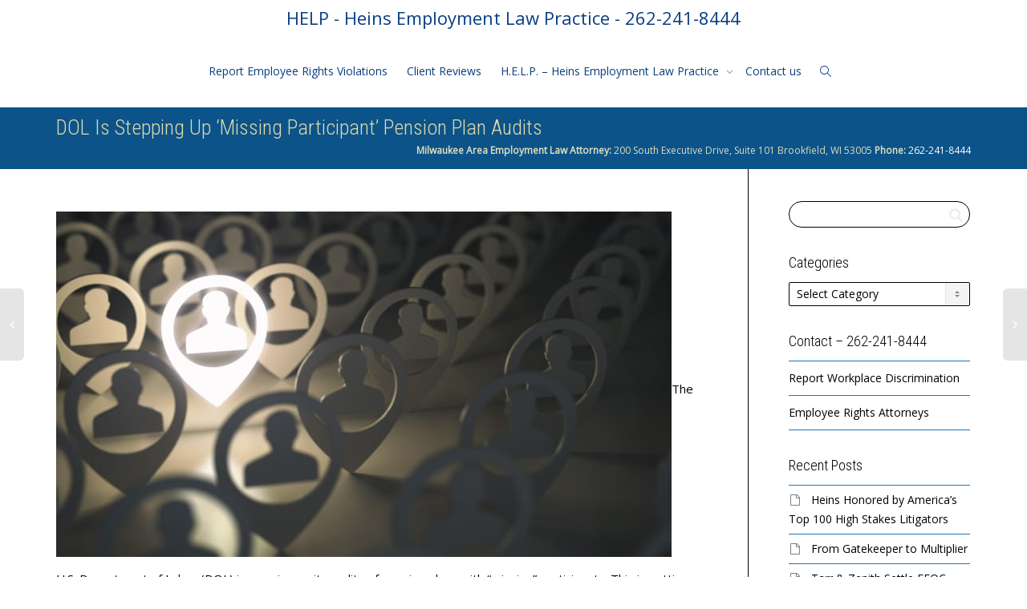

--- FILE ---
content_type: text/html; charset=UTF-8
request_url: https://heinslawoffice.com/dol-is-stepping-up-missing-participant-pension-plan-audits/
body_size: 26121
content:
<!DOCTYPE html>
<!--[if lt IE 7]>
<html class="no-js lt-ie9 lt-ie8 lt-ie7" lang="en-US" prefix="og: https://ogp.me/ns#"><![endif]-->
<!--[if IE 7]>
<html class="no-js lt-ie9 lt-ie8" lang="en-US" prefix="og: https://ogp.me/ns#"><![endif]-->
<!--[if IE 8]>
<html class="no-js lt-ie9" lang="en-US" prefix="og: https://ogp.me/ns#"><![endif]-->
<!--[if IE 9]>
<html class="no-js lt-ie10" lang="en-US" prefix="og: https://ogp.me/ns#"><![endif]-->
<!--[if gt IE 9]><!-->
<html class="no-js" lang="en-US" prefix="og: https://ogp.me/ns#">
<!--<![endif]-->
<head>
	<meta http-equiv="X-UA-Compatible" content="IE=9; IE=8; IE=7; IE=EDGE"/>
	<meta charset="UTF-8">
	<meta name="viewport" content="width=device-width, initial-scale=1.0">
	<link rel="profile" href="http://gmpg.org/xfn/11">
	<link rel="pingback" href="https://heinslawoffice.com/xmlrpc.php">

	<!-- Fav and touch icons -->
					
	<!-- HTML5 shim, for IE6-8 support of HTML5 elements -->
	<!--[if lt IE 9]>
	<script src="https://heinslawoffice.com/wp-content/themes/kleo/assets/js/html5shiv.js"></script>
	<![endif]-->

	<!--[if IE 7]>
	<link rel="stylesheet" href="https://heinslawoffice.com/wp-content/themes/kleo/assets/css/fontello-ie7.css">
	<![endif]-->

	
	
<!-- Search Engine Optimization by Rank Math - https://rankmath.com/ -->
<title>DOL Is Stepping Up ‘Missing Participant’ Pension Plan Audits &raquo; HELP - Heins Employment Law Practice - 262-241-8444</title>
<meta name="robots" content="follow, index, max-snippet:-1, max-video-preview:-1, max-image-preview:large"/>
<link rel="canonical" href="https://heinslawoffice.com/dol-is-stepping-up-missing-participant-pension-plan-audits/" />
<meta property="og:locale" content="en_US" />
<meta property="og:type" content="article" />
<meta property="og:title" content="DOL Is Stepping Up ‘Missing Participant’ Pension Plan Audits &raquo; HELP - Heins Employment Law Practice - 262-241-8444" />
<meta property="og:description" content="The U.S. Department of Labor (DOL) is ramping up its audits of pension plans with &#8220;missing&#8221; participants. This is putting pressure on plan administrators to locate former employees—or their beneficiaries—so that they can receive the benefits they&#8217;re owed, and to document their efforts. Tags: Benefits Compensation Equal Pay Pay" />
<meta property="og:url" content="https://heinslawoffice.com/dol-is-stepping-up-missing-participant-pension-plan-audits/" />
<meta property="og:site_name" content="HELP - Heins Employment Law Practice - 262-241-8444" />
<meta property="article:tag" content="Benefits" />
<meta property="article:tag" content="Compensation" />
<meta property="article:tag" content="Equal Pay" />
<meta property="article:tag" content="Pay" />
<meta property="article:section" content="Critical Evaluation" />
<meta property="og:updated_time" content="2017-10-22T18:10:23-05:00" />
<meta property="article:published_time" content="2017-10-12T16:29:03-05:00" />
<meta property="article:modified_time" content="2017-10-22T18:10:23-05:00" />
<meta name="twitter:card" content="summary_large_image" />
<meta name="twitter:title" content="DOL Is Stepping Up ‘Missing Participant’ Pension Plan Audits &raquo; HELP - Heins Employment Law Practice - 262-241-8444" />
<meta name="twitter:description" content="The U.S. Department of Labor (DOL) is ramping up its audits of pension plans with &#8220;missing&#8221; participants. This is putting pressure on plan administrators to locate former employees—or their beneficiaries—so that they can receive the benefits they&#8217;re owed, and to document their efforts. Tags: Benefits Compensation Equal Pay Pay" />
<meta name="twitter:label1" content="Written by" />
<meta name="twitter:data1" content="Janet L. Heins" />
<meta name="twitter:label2" content="Time to read" />
<meta name="twitter:data2" content="Less than a minute" />
<script type="application/ld+json" class="rank-math-schema">{"@context":"https://schema.org","@graph":[{"@type":["ProfessionalService","Organization"],"@id":"https://heinslawoffice.com/#organization","name":"Heins Employment Law Practice","url":"https://heinslawoffice.com","openingHours":["Monday,Tuesday,Wednesday,Thursday,Friday,Saturday,Sunday 09:00-17:00"]},{"@type":"WebSite","@id":"https://heinslawoffice.com/#website","url":"https://heinslawoffice.com","name":"Heins Employment Law Practice","publisher":{"@id":"https://heinslawoffice.com/#organization"},"inLanguage":"en-US"},{"@type":"ImageObject","@id":"https://feeds.feedburner.com/~r/shrm/compensationbenefits/~4/IU9z7tBbs98","url":"https://feeds.feedburner.com/~r/shrm/compensationbenefits/~4/IU9z7tBbs98","width":"200","height":"200","inLanguage":"en-US"},{"@type":"WebPage","@id":"https://heinslawoffice.com/dol-is-stepping-up-missing-participant-pension-plan-audits/#webpage","url":"https://heinslawoffice.com/dol-is-stepping-up-missing-participant-pension-plan-audits/","name":"DOL Is Stepping Up \u2018Missing Participant\u2019 Pension Plan Audits &raquo; HELP - Heins Employment Law Practice - 262-241-8444","datePublished":"2017-10-12T16:29:03-05:00","dateModified":"2017-10-22T18:10:23-05:00","isPartOf":{"@id":"https://heinslawoffice.com/#website"},"primaryImageOfPage":{"@id":"https://feeds.feedburner.com/~r/shrm/compensationbenefits/~4/IU9z7tBbs98"},"inLanguage":"en-US"},{"@type":"Person","@id":"https://heinslawoffice.com/author/jheins/","name":"Janet L. Heins","url":"https://heinslawoffice.com/author/jheins/","image":{"@type":"ImageObject","@id":"https://secure.gravatar.com/avatar/f2185b176570631a5be54d1e4580b584172348dd2315403effae189063bd3587?s=96&amp;d=mm&amp;r=g","url":"https://secure.gravatar.com/avatar/f2185b176570631a5be54d1e4580b584172348dd2315403effae189063bd3587?s=96&amp;d=mm&amp;r=g","caption":"Janet L. Heins","inLanguage":"en-US"},"worksFor":{"@id":"https://heinslawoffice.com/#organization"}},{"@type":"BlogPosting","headline":"DOL Is Stepping Up \u2018Missing Participant\u2019 Pension Plan Audits &raquo; HELP - Heins Employment Law Practice -","datePublished":"2017-10-12T16:29:03-05:00","dateModified":"2017-10-22T18:10:23-05:00","author":{"@id":"https://heinslawoffice.com/author/jheins/","name":"Janet L. Heins"},"publisher":{"@id":"https://heinslawoffice.com/#organization"},"description":"The U.S. Department of Labor (DOL) is ramping up its audits of pension plans with \"missing\" participants. This is putting pressure on plan administrators to locate former employees\u2014or their beneficiaries\u2014so that they can receive the benefits they're owed, and to document their efforts.","name":"DOL Is Stepping Up \u2018Missing Participant\u2019 Pension Plan Audits &raquo; HELP - Heins Employment Law Practice -","@id":"https://heinslawoffice.com/dol-is-stepping-up-missing-participant-pension-plan-audits/#richSnippet","isPartOf":{"@id":"https://heinslawoffice.com/dol-is-stepping-up-missing-participant-pension-plan-audits/#webpage"},"image":{"@id":"https://feeds.feedburner.com/~r/shrm/compensationbenefits/~4/IU9z7tBbs98"},"inLanguage":"en-US","mainEntityOfPage":{"@id":"https://heinslawoffice.com/dol-is-stepping-up-missing-participant-pension-plan-audits/#webpage"}}]}</script>
<!-- /Rank Math WordPress SEO plugin -->

<link rel='dns-prefetch' href='//www.google.com' />
<link rel='dns-prefetch' href='//fonts.googleapis.com' />
<link rel="alternate" type="application/rss+xml" title="HELP - Heins Employment Law Practice - 262-241-8444 &raquo; Feed" href="https://heinslawoffice.com/feed/" />
<link rel="alternate" type="application/rss+xml" title="HELP - Heins Employment Law Practice - 262-241-8444 &raquo; Comments Feed" href="https://heinslawoffice.com/comments/feed/" />
<link rel="alternate" type="application/rss+xml" title="HELP - Heins Employment Law Practice - 262-241-8444 &raquo; DOL Is Stepping Up ‘Missing Participant’ Pension Plan Audits Comments Feed" href="https://heinslawoffice.com/dol-is-stepping-up-missing-participant-pension-plan-audits/feed/" />
<link rel="alternate" title="oEmbed (JSON)" type="application/json+oembed" href="https://heinslawoffice.com/wp-json/oembed/1.0/embed?url=https%3A%2F%2Fheinslawoffice.com%2Fdol-is-stepping-up-missing-participant-pension-plan-audits%2F" />
<link rel="alternate" title="oEmbed (XML)" type="text/xml+oembed" href="https://heinslawoffice.com/wp-json/oembed/1.0/embed?url=https%3A%2F%2Fheinslawoffice.com%2Fdol-is-stepping-up-missing-participant-pension-plan-audits%2F&#038;format=xml" />
<style id='wp-img-auto-sizes-contain-inline-css' type='text/css'>
img:is([sizes=auto i],[sizes^="auto," i]){contain-intrinsic-size:3000px 1500px}
/*# sourceURL=wp-img-auto-sizes-contain-inline-css */
</style>
<style id='wp-emoji-styles-inline-css' type='text/css'>

	img.wp-smiley, img.emoji {
		display: inline !important;
		border: none !important;
		box-shadow: none !important;
		height: 1em !important;
		width: 1em !important;
		margin: 0 0.07em !important;
		vertical-align: -0.1em !important;
		background: none !important;
		padding: 0 !important;
	}
/*# sourceURL=wp-emoji-styles-inline-css */
</style>
<style id='wp-block-library-inline-css' type='text/css'>
:root{--wp-block-synced-color:#7a00df;--wp-block-synced-color--rgb:122,0,223;--wp-bound-block-color:var(--wp-block-synced-color);--wp-editor-canvas-background:#ddd;--wp-admin-theme-color:#007cba;--wp-admin-theme-color--rgb:0,124,186;--wp-admin-theme-color-darker-10:#006ba1;--wp-admin-theme-color-darker-10--rgb:0,107,160.5;--wp-admin-theme-color-darker-20:#005a87;--wp-admin-theme-color-darker-20--rgb:0,90,135;--wp-admin-border-width-focus:2px}@media (min-resolution:192dpi){:root{--wp-admin-border-width-focus:1.5px}}.wp-element-button{cursor:pointer}:root .has-very-light-gray-background-color{background-color:#eee}:root .has-very-dark-gray-background-color{background-color:#313131}:root .has-very-light-gray-color{color:#eee}:root .has-very-dark-gray-color{color:#313131}:root .has-vivid-green-cyan-to-vivid-cyan-blue-gradient-background{background:linear-gradient(135deg,#00d084,#0693e3)}:root .has-purple-crush-gradient-background{background:linear-gradient(135deg,#34e2e4,#4721fb 50%,#ab1dfe)}:root .has-hazy-dawn-gradient-background{background:linear-gradient(135deg,#faaca8,#dad0ec)}:root .has-subdued-olive-gradient-background{background:linear-gradient(135deg,#fafae1,#67a671)}:root .has-atomic-cream-gradient-background{background:linear-gradient(135deg,#fdd79a,#004a59)}:root .has-nightshade-gradient-background{background:linear-gradient(135deg,#330968,#31cdcf)}:root .has-midnight-gradient-background{background:linear-gradient(135deg,#020381,#2874fc)}:root{--wp--preset--font-size--normal:16px;--wp--preset--font-size--huge:42px}.has-regular-font-size{font-size:1em}.has-larger-font-size{font-size:2.625em}.has-normal-font-size{font-size:var(--wp--preset--font-size--normal)}.has-huge-font-size{font-size:var(--wp--preset--font-size--huge)}.has-text-align-center{text-align:center}.has-text-align-left{text-align:left}.has-text-align-right{text-align:right}.has-fit-text{white-space:nowrap!important}#end-resizable-editor-section{display:none}.aligncenter{clear:both}.items-justified-left{justify-content:flex-start}.items-justified-center{justify-content:center}.items-justified-right{justify-content:flex-end}.items-justified-space-between{justify-content:space-between}.screen-reader-text{border:0;clip-path:inset(50%);height:1px;margin:-1px;overflow:hidden;padding:0;position:absolute;width:1px;word-wrap:normal!important}.screen-reader-text:focus{background-color:#ddd;clip-path:none;color:#444;display:block;font-size:1em;height:auto;left:5px;line-height:normal;padding:15px 23px 14px;text-decoration:none;top:5px;width:auto;z-index:100000}html :where(.has-border-color){border-style:solid}html :where([style*=border-top-color]){border-top-style:solid}html :where([style*=border-right-color]){border-right-style:solid}html :where([style*=border-bottom-color]){border-bottom-style:solid}html :where([style*=border-left-color]){border-left-style:solid}html :where([style*=border-width]){border-style:solid}html :where([style*=border-top-width]){border-top-style:solid}html :where([style*=border-right-width]){border-right-style:solid}html :where([style*=border-bottom-width]){border-bottom-style:solid}html :where([style*=border-left-width]){border-left-style:solid}html :where(img[class*=wp-image-]){height:auto;max-width:100%}:where(figure){margin:0 0 1em}html :where(.is-position-sticky){--wp-admin--admin-bar--position-offset:var(--wp-admin--admin-bar--height,0px)}@media screen and (max-width:600px){html :where(.is-position-sticky){--wp-admin--admin-bar--position-offset:0px}}

/*# sourceURL=wp-block-library-inline-css */
</style><style id='global-styles-inline-css' type='text/css'>
:root{--wp--preset--aspect-ratio--square: 1;--wp--preset--aspect-ratio--4-3: 4/3;--wp--preset--aspect-ratio--3-4: 3/4;--wp--preset--aspect-ratio--3-2: 3/2;--wp--preset--aspect-ratio--2-3: 2/3;--wp--preset--aspect-ratio--16-9: 16/9;--wp--preset--aspect-ratio--9-16: 9/16;--wp--preset--color--black: #000000;--wp--preset--color--cyan-bluish-gray: #abb8c3;--wp--preset--color--white: #ffffff;--wp--preset--color--pale-pink: #f78da7;--wp--preset--color--vivid-red: #cf2e2e;--wp--preset--color--luminous-vivid-orange: #ff6900;--wp--preset--color--luminous-vivid-amber: #fcb900;--wp--preset--color--light-green-cyan: #7bdcb5;--wp--preset--color--vivid-green-cyan: #00d084;--wp--preset--color--pale-cyan-blue: #8ed1fc;--wp--preset--color--vivid-cyan-blue: #0693e3;--wp--preset--color--vivid-purple: #9b51e0;--wp--preset--gradient--vivid-cyan-blue-to-vivid-purple: linear-gradient(135deg,rgb(6,147,227) 0%,rgb(155,81,224) 100%);--wp--preset--gradient--light-green-cyan-to-vivid-green-cyan: linear-gradient(135deg,rgb(122,220,180) 0%,rgb(0,208,130) 100%);--wp--preset--gradient--luminous-vivid-amber-to-luminous-vivid-orange: linear-gradient(135deg,rgb(252,185,0) 0%,rgb(255,105,0) 100%);--wp--preset--gradient--luminous-vivid-orange-to-vivid-red: linear-gradient(135deg,rgb(255,105,0) 0%,rgb(207,46,46) 100%);--wp--preset--gradient--very-light-gray-to-cyan-bluish-gray: linear-gradient(135deg,rgb(238,238,238) 0%,rgb(169,184,195) 100%);--wp--preset--gradient--cool-to-warm-spectrum: linear-gradient(135deg,rgb(74,234,220) 0%,rgb(151,120,209) 20%,rgb(207,42,186) 40%,rgb(238,44,130) 60%,rgb(251,105,98) 80%,rgb(254,248,76) 100%);--wp--preset--gradient--blush-light-purple: linear-gradient(135deg,rgb(255,206,236) 0%,rgb(152,150,240) 100%);--wp--preset--gradient--blush-bordeaux: linear-gradient(135deg,rgb(254,205,165) 0%,rgb(254,45,45) 50%,rgb(107,0,62) 100%);--wp--preset--gradient--luminous-dusk: linear-gradient(135deg,rgb(255,203,112) 0%,rgb(199,81,192) 50%,rgb(65,88,208) 100%);--wp--preset--gradient--pale-ocean: linear-gradient(135deg,rgb(255,245,203) 0%,rgb(182,227,212) 50%,rgb(51,167,181) 100%);--wp--preset--gradient--electric-grass: linear-gradient(135deg,rgb(202,248,128) 0%,rgb(113,206,126) 100%);--wp--preset--gradient--midnight: linear-gradient(135deg,rgb(2,3,129) 0%,rgb(40,116,252) 100%);--wp--preset--font-size--small: 13px;--wp--preset--font-size--medium: 20px;--wp--preset--font-size--large: 36px;--wp--preset--font-size--x-large: 42px;--wp--preset--spacing--20: 0.44rem;--wp--preset--spacing--30: 0.67rem;--wp--preset--spacing--40: 1rem;--wp--preset--spacing--50: 1.5rem;--wp--preset--spacing--60: 2.25rem;--wp--preset--spacing--70: 3.38rem;--wp--preset--spacing--80: 5.06rem;--wp--preset--shadow--natural: 6px 6px 9px rgba(0, 0, 0, 0.2);--wp--preset--shadow--deep: 12px 12px 50px rgba(0, 0, 0, 0.4);--wp--preset--shadow--sharp: 6px 6px 0px rgba(0, 0, 0, 0.2);--wp--preset--shadow--outlined: 6px 6px 0px -3px rgb(255, 255, 255), 6px 6px rgb(0, 0, 0);--wp--preset--shadow--crisp: 6px 6px 0px rgb(0, 0, 0);}:where(.is-layout-flex){gap: 0.5em;}:where(.is-layout-grid){gap: 0.5em;}body .is-layout-flex{display: flex;}.is-layout-flex{flex-wrap: wrap;align-items: center;}.is-layout-flex > :is(*, div){margin: 0;}body .is-layout-grid{display: grid;}.is-layout-grid > :is(*, div){margin: 0;}:where(.wp-block-columns.is-layout-flex){gap: 2em;}:where(.wp-block-columns.is-layout-grid){gap: 2em;}:where(.wp-block-post-template.is-layout-flex){gap: 1.25em;}:where(.wp-block-post-template.is-layout-grid){gap: 1.25em;}.has-black-color{color: var(--wp--preset--color--black) !important;}.has-cyan-bluish-gray-color{color: var(--wp--preset--color--cyan-bluish-gray) !important;}.has-white-color{color: var(--wp--preset--color--white) !important;}.has-pale-pink-color{color: var(--wp--preset--color--pale-pink) !important;}.has-vivid-red-color{color: var(--wp--preset--color--vivid-red) !important;}.has-luminous-vivid-orange-color{color: var(--wp--preset--color--luminous-vivid-orange) !important;}.has-luminous-vivid-amber-color{color: var(--wp--preset--color--luminous-vivid-amber) !important;}.has-light-green-cyan-color{color: var(--wp--preset--color--light-green-cyan) !important;}.has-vivid-green-cyan-color{color: var(--wp--preset--color--vivid-green-cyan) !important;}.has-pale-cyan-blue-color{color: var(--wp--preset--color--pale-cyan-blue) !important;}.has-vivid-cyan-blue-color{color: var(--wp--preset--color--vivid-cyan-blue) !important;}.has-vivid-purple-color{color: var(--wp--preset--color--vivid-purple) !important;}.has-black-background-color{background-color: var(--wp--preset--color--black) !important;}.has-cyan-bluish-gray-background-color{background-color: var(--wp--preset--color--cyan-bluish-gray) !important;}.has-white-background-color{background-color: var(--wp--preset--color--white) !important;}.has-pale-pink-background-color{background-color: var(--wp--preset--color--pale-pink) !important;}.has-vivid-red-background-color{background-color: var(--wp--preset--color--vivid-red) !important;}.has-luminous-vivid-orange-background-color{background-color: var(--wp--preset--color--luminous-vivid-orange) !important;}.has-luminous-vivid-amber-background-color{background-color: var(--wp--preset--color--luminous-vivid-amber) !important;}.has-light-green-cyan-background-color{background-color: var(--wp--preset--color--light-green-cyan) !important;}.has-vivid-green-cyan-background-color{background-color: var(--wp--preset--color--vivid-green-cyan) !important;}.has-pale-cyan-blue-background-color{background-color: var(--wp--preset--color--pale-cyan-blue) !important;}.has-vivid-cyan-blue-background-color{background-color: var(--wp--preset--color--vivid-cyan-blue) !important;}.has-vivid-purple-background-color{background-color: var(--wp--preset--color--vivid-purple) !important;}.has-black-border-color{border-color: var(--wp--preset--color--black) !important;}.has-cyan-bluish-gray-border-color{border-color: var(--wp--preset--color--cyan-bluish-gray) !important;}.has-white-border-color{border-color: var(--wp--preset--color--white) !important;}.has-pale-pink-border-color{border-color: var(--wp--preset--color--pale-pink) !important;}.has-vivid-red-border-color{border-color: var(--wp--preset--color--vivid-red) !important;}.has-luminous-vivid-orange-border-color{border-color: var(--wp--preset--color--luminous-vivid-orange) !important;}.has-luminous-vivid-amber-border-color{border-color: var(--wp--preset--color--luminous-vivid-amber) !important;}.has-light-green-cyan-border-color{border-color: var(--wp--preset--color--light-green-cyan) !important;}.has-vivid-green-cyan-border-color{border-color: var(--wp--preset--color--vivid-green-cyan) !important;}.has-pale-cyan-blue-border-color{border-color: var(--wp--preset--color--pale-cyan-blue) !important;}.has-vivid-cyan-blue-border-color{border-color: var(--wp--preset--color--vivid-cyan-blue) !important;}.has-vivid-purple-border-color{border-color: var(--wp--preset--color--vivid-purple) !important;}.has-vivid-cyan-blue-to-vivid-purple-gradient-background{background: var(--wp--preset--gradient--vivid-cyan-blue-to-vivid-purple) !important;}.has-light-green-cyan-to-vivid-green-cyan-gradient-background{background: var(--wp--preset--gradient--light-green-cyan-to-vivid-green-cyan) !important;}.has-luminous-vivid-amber-to-luminous-vivid-orange-gradient-background{background: var(--wp--preset--gradient--luminous-vivid-amber-to-luminous-vivid-orange) !important;}.has-luminous-vivid-orange-to-vivid-red-gradient-background{background: var(--wp--preset--gradient--luminous-vivid-orange-to-vivid-red) !important;}.has-very-light-gray-to-cyan-bluish-gray-gradient-background{background: var(--wp--preset--gradient--very-light-gray-to-cyan-bluish-gray) !important;}.has-cool-to-warm-spectrum-gradient-background{background: var(--wp--preset--gradient--cool-to-warm-spectrum) !important;}.has-blush-light-purple-gradient-background{background: var(--wp--preset--gradient--blush-light-purple) !important;}.has-blush-bordeaux-gradient-background{background: var(--wp--preset--gradient--blush-bordeaux) !important;}.has-luminous-dusk-gradient-background{background: var(--wp--preset--gradient--luminous-dusk) !important;}.has-pale-ocean-gradient-background{background: var(--wp--preset--gradient--pale-ocean) !important;}.has-electric-grass-gradient-background{background: var(--wp--preset--gradient--electric-grass) !important;}.has-midnight-gradient-background{background: var(--wp--preset--gradient--midnight) !important;}.has-small-font-size{font-size: var(--wp--preset--font-size--small) !important;}.has-medium-font-size{font-size: var(--wp--preset--font-size--medium) !important;}.has-large-font-size{font-size: var(--wp--preset--font-size--large) !important;}.has-x-large-font-size{font-size: var(--wp--preset--font-size--x-large) !important;}
/*# sourceURL=global-styles-inline-css */
</style>

<style id='classic-theme-styles-inline-css' type='text/css'>
/*! This file is auto-generated */
.wp-block-button__link{color:#fff;background-color:#32373c;border-radius:9999px;box-shadow:none;text-decoration:none;padding:calc(.667em + 2px) calc(1.333em + 2px);font-size:1.125em}.wp-block-file__button{background:#32373c;color:#fff;text-decoration:none}
/*# sourceURL=/wp-includes/css/classic-themes.min.css */
</style>
<link rel='stylesheet' id='bootstrap-css' href='https://heinslawoffice.com/wp-content/themes/kleo/assets/css/bootstrap.min.css?ver=5.5.0' type='text/css' media='all' />
<link rel='stylesheet' id='kleo-app-css' href='https://heinslawoffice.com/wp-content/themes/kleo/assets/css/app.min.css?ver=5.5.0' type='text/css' media='all' />
<link rel='stylesheet' id='magnific-popup-css' href='https://heinslawoffice.com/wp-content/themes/kleo/assets/js/plugins/magnific-popup/magnific.css?ver=5.5.0' type='text/css' media='all' />
<link rel='stylesheet' id='kleo-fonts-css' href='https://heinslawoffice.com/wp-content/themes/kleo/assets/css/fontello.css?ver=5.5.0' type='text/css' media='all' />
<link rel='stylesheet' id='mediaelement-css' href='https://heinslawoffice.com/wp-includes/js/mediaelement/mediaelementplayer-legacy.min.css?ver=4.2.17' type='text/css' media='all' />
<link rel='stylesheet' id='kleo-google-fonts-css' href='//fonts.googleapis.com/css?family=Roboto+Condensed%3A300%7COpen+Sans%3A400&#038;ver=6.9' type='text/css' media='all' />
<link rel='stylesheet' id='kleo-colors-css' href='https://heinslawoffice.com/wp-content/uploads/custom_styles/dynamic.css?ver=5.5.0.1732035135' type='text/css' media='all' />
<link rel='stylesheet' id='kleo-plugins-css' href='https://heinslawoffice.com/wp-content/themes/kleo/assets/css/plugins.min.css?ver=5.5.0' type='text/css' media='all' />
<link rel='stylesheet' id='kleo-style-css' href='https://heinslawoffice.com/wp-content/themes/kleo-child/style.css?ver=6.9' type='text/css' media='all' />
<script type="text/javascript" src="https://heinslawoffice.com/wp-includes/js/jquery/jquery.min.js?ver=3.7.1" id="jquery-core-js"></script>
<script type="text/javascript" src="https://heinslawoffice.com/wp-includes/js/jquery/jquery-migrate.min.js?ver=3.4.1" id="jquery-migrate-js"></script>
<script type="text/javascript" src="//heinslawoffice.com/wp-content/plugins/revslider/sr6/assets/js/rbtools.min.js?ver=6.7.38" async id="tp-tools-js"></script>
<script type="text/javascript" src="//heinslawoffice.com/wp-content/plugins/revslider/sr6/assets/js/rs6.min.js?ver=6.7.38" async id="revmin-js"></script>
<script type="text/javascript" src="https://heinslawoffice.com/wp-content/themes/kleo/assets/js/modernizr.custom.46504.js?ver=5.5.0" id="modernizr-js"></script>
<script></script><link rel="https://api.w.org/" href="https://heinslawoffice.com/wp-json/" /><link rel="alternate" title="JSON" type="application/json" href="https://heinslawoffice.com/wp-json/wp/v2/posts/9163" /><link rel="EditURI" type="application/rsd+xml" title="RSD" href="https://heinslawoffice.com/xmlrpc.php?rsd" />
<meta name="generator" content="WordPress 6.9" />
<link rel='shortlink' href='https://heinslawoffice.com/?p=9163' />
    <meta name="mobile-web-app-capable" content="yes">
	    <meta name="apple-mobile-web-app-capable" content="yes">
	    <script type="text/javascript">
        /*
		 prevent dom flickering for elements hidden with js
		 */
        "use strict";

        document.documentElement.className += ' js-active ';
        document.documentElement.className += 'ontouchstart' in document.documentElement ? ' kleo-mobile ' : ' kleo-desktop ';

        var prefix = ['-webkit-', '-o-', '-moz-', '-ms-', ""];
        for (var i in prefix) {
            if (prefix[i] + 'transform' in document.documentElement.style) document.documentElement.className += " kleo-transform ";
            break;
        }
    </script>
	<style type="text/css">.recentcomments a{display:inline !important;padding:0 !important;margin:0 !important;}</style><meta name="generator" content="Powered by WPBakery Page Builder - drag and drop page builder for WordPress."/>
<meta name="generator" content="Powered by Slider Revolution 6.7.38 - responsive, Mobile-Friendly Slider Plugin for WordPress with comfortable drag and drop interface." />

<style>
.widget_tag_cloud a { font-size: small !important; }
</style>
<script>function setREVStartSize(e){
			//window.requestAnimationFrame(function() {
				window.RSIW = window.RSIW===undefined ? window.innerWidth : window.RSIW;
				window.RSIH = window.RSIH===undefined ? window.innerHeight : window.RSIH;
				try {
					var pw = document.getElementById(e.c).parentNode.offsetWidth,
						newh;
					pw = pw===0 || isNaN(pw) || (e.l=="fullwidth" || e.layout=="fullwidth") ? window.RSIW : pw;
					e.tabw = e.tabw===undefined ? 0 : parseInt(e.tabw);
					e.thumbw = e.thumbw===undefined ? 0 : parseInt(e.thumbw);
					e.tabh = e.tabh===undefined ? 0 : parseInt(e.tabh);
					e.thumbh = e.thumbh===undefined ? 0 : parseInt(e.thumbh);
					e.tabhide = e.tabhide===undefined ? 0 : parseInt(e.tabhide);
					e.thumbhide = e.thumbhide===undefined ? 0 : parseInt(e.thumbhide);
					e.mh = e.mh===undefined || e.mh=="" || e.mh==="auto" ? 0 : parseInt(e.mh,0);
					if(e.layout==="fullscreen" || e.l==="fullscreen")
						newh = Math.max(e.mh,window.RSIH);
					else{
						e.gw = Array.isArray(e.gw) ? e.gw : [e.gw];
						for (var i in e.rl) if (e.gw[i]===undefined || e.gw[i]===0) e.gw[i] = e.gw[i-1];
						e.gh = e.el===undefined || e.el==="" || (Array.isArray(e.el) && e.el.length==0)? e.gh : e.el;
						e.gh = Array.isArray(e.gh) ? e.gh : [e.gh];
						for (var i in e.rl) if (e.gh[i]===undefined || e.gh[i]===0) e.gh[i] = e.gh[i-1];
											
						var nl = new Array(e.rl.length),
							ix = 0,
							sl;
						e.tabw = e.tabhide>=pw ? 0 : e.tabw;
						e.thumbw = e.thumbhide>=pw ? 0 : e.thumbw;
						e.tabh = e.tabhide>=pw ? 0 : e.tabh;
						e.thumbh = e.thumbhide>=pw ? 0 : e.thumbh;
						for (var i in e.rl) nl[i] = e.rl[i]<window.RSIW ? 0 : e.rl[i];
						sl = nl[0];
						for (var i in nl) if (sl>nl[i] && nl[i]>0) { sl = nl[i]; ix=i;}
						var m = pw>(e.gw[ix]+e.tabw+e.thumbw) ? 1 : (pw-(e.tabw+e.thumbw)) / (e.gw[ix]);
						newh =  (e.gh[ix] * m) + (e.tabh + e.thumbh);
					}
					var el = document.getElementById(e.c);
					if (el!==null && el) el.style.height = newh+"px";
					el = document.getElementById(e.c+"_wrapper");
					if (el!==null && el) {
						el.style.height = newh+"px";
						el.style.display = "block";
					}
				} catch(e){
					console.log("Failure at Presize of Slider:" + e)
				}
			//});
		  };</script>
<noscript><style> .wpb_animate_when_almost_visible { opacity: 1; }</style></noscript>				<style type="text/css" id="c4wp-checkout-css">
					.woocommerce-checkout .c4wp_captcha_field {
						margin-bottom: 10px;
						margin-top: 15px;
						position: relative;
						display: inline-block;
					}
				</style>
							<style type="text/css" id="c4wp-v3-lp-form-css">
				.login #login, .login #lostpasswordform {
					min-width: 350px !important;
				}
				.wpforms-field-c4wp iframe {
					width: 100% !important;
				}
			</style>
			<link rel='stylesheet' id='rs-plugin-settings-css' href='//heinslawoffice.com/wp-content/plugins/revslider/sr6/assets/css/rs6.css?ver=6.7.38' type='text/css' media='all' />
<style id='rs-plugin-settings-inline-css' type='text/css'>
#rs-demo-id {}
/*# sourceURL=rs-plugin-settings-inline-css */
</style>
</head>


<body class="wp-singular post-template-default single single-post postid-9163 single-format-standard wp-embed-responsive wp-theme-kleo wp-child-theme-kleo-child has-google-search-box kleo-navbar-fixed navbar-resize header-two-rows footer-bottom wpb-js-composer js-comp-ver-8.7.2 vc_responsive">



<!-- PAGE LAYOUT
================================================ -->
<!--Attributes-->
<div class="kleo-page">

	<!-- HEADER SECTION
	================================================ -->
	
<div id="header" class="header-color">

	<div class="navbar" role="navigation">

		
				<div class="kleo-main-header header-centered">
			<div class="container">
				<!-- Brand and toggle get grouped for better mobile display -->
				<div class="navbar-header">
					<div class="kleo-mobile-switch">

												<button type="button"  class="navbar-toggle" data-toggle="collapse" data-target=".nav-f6abb3d6">
							<span class="sr-only">Toggle navigation</span>
							<span class="icon-bar"></span>
							<span class="icon-bar"></span>
							<span class="icon-bar"></span>
						</button>
					</div>

					<div class="kleo-mobile-icons">

						
					</div>

					<strong class="logo">
						<a href="https://heinslawoffice.com">

							
								HELP - Heins Employment Law Practice - 262-241-8444
							
						</a>
					</strong>
				</div>

				
				<div class="menus-wrap"><div class="primary-menu collapse navbar-collapse nav-collapse nav-f6abb3d6"><ul id="menu-main" class="nav navbar-nav"><li id="menu-item-10565" class="menu-item menu-item-type-custom menu-item-object-custom menu-item-10565"><a title="Report Employee Rights Violations" href="tel:262-241-8444">Report Employee Rights Violations</a></li>
<li id="menu-item-8745" class="menu-item menu-item-type-taxonomy menu-item-object-category menu-item-8745"><a title="Client Reviews" href="https://heinslawoffice.com/category/reviews/">Client Reviews</a></li>
<li id="menu-item-8786" class="menu-item menu-item-type-custom menu-item-object-custom menu-item-has-children menu-item-8786 dropdown mega-10-cols"><a title="H.E.L.P. - Heins Employment Law Practice" href="https://heinslawoffice.doyjo.com" class="js-activated">H.E.L.P. &#8211; Heins Employment Law Practice <span class="caret"></span></a>
<ul role="menu" class="dropdown-menu sub-menu pull-left">
	<li id="menu-item-8820" class="menu-item menu-item-type-post_type menu-item-object-page menu-item-8820"><a title="Sexual Harassment Attorneys" href="https://heinslawoffice.com/sexual-harassment/">Sexual Harassment Attorneys</a></li>
	<li id="menu-item-8787" class="menu-item menu-item-type-post_type menu-item-object-page menu-item-8787"><a title="Hostile Workplace" href="https://heinslawoffice.com/workplace-harassment/">Hostile Workplace</a></li>
	<li id="menu-item-8812" class="menu-item menu-item-type-post_type menu-item-object-page menu-item-8812"><a title="FMLA &#038; Discrimination Attorneys" href="https://heinslawoffice.com/fmla-discrimination/">FMLA &#038; Discrimination Attorneys</a></li>
	<li id="menu-item-8813" class="menu-item menu-item-type-post_type menu-item-object-page menu-item-8813"><a title="FMLA &#038; Pregnancy Attorneys" href="https://heinslawoffice.com/fmla-pregnancy/">FMLA &#038; Pregnancy Attorneys</a></li>
	<li id="menu-item-8844" class="menu-item menu-item-type-post_type menu-item-object-page menu-item-8844"><a title="Disability Discrimination Attorneys" href="https://heinslawoffice.com/disability-discrimination/">Disability Discrimination Attorneys</a></li>
	<li id="menu-item-8841" class="menu-item menu-item-type-post_type menu-item-object-page menu-item-8841"><a title="Wrongful Termination Attorneys" href="https://heinslawoffice.com/wrongful-termination/">Wrongful Termination Attorneys</a></li>
	<li id="menu-item-8788" class="menu-item menu-item-type-post_type menu-item-object-page menu-item-8788"><a title="Employer Retaliation Attorneys" href="https://heinslawoffice.com/employer-retaliation/">Employer Retaliation Attorneys</a></li>
	<li id="menu-item-8789" class="menu-item menu-item-type-post_type menu-item-object-page menu-item-8789"><a title="Employment Contracts" href="https://heinslawoffice.com/wisconsin-employment-contract-lawyers/">Employment Contracts</a></li>
	<li id="menu-item-8802" class="menu-item menu-item-type-post_type menu-item-object-page menu-item-8802"><a title="Federal Employee Rights" href="https://heinslawoffice.com/federal-employee-rights/">Federal Employee Rights</a></li>
	<li id="menu-item-8736" class="menu-item menu-item-type-custom menu-item-object-custom menu-item-has-children menu-item-8736 dropdown-submenu"><a title="Blawg" href="https://heinslawoffice.doyjo.com/blog/">Blawg <span class="caret"></span></a>
	<ul role="menu" class="dropdown-menu sub-menu">
		<li id="menu-item-8638" class="menu-item menu-item-type-taxonomy menu-item-object-category menu-item-has-children menu-item-8638 dropdown-submenu"><a title="Employment Law" href="https://heinslawoffice.com/category/employment-law/">Employment Law <span class="caret"></span></a>
		<ul role="menu" class="dropdown-menu sub-menu">
			<li id="menu-item-8711" class="menu-item menu-item-type-taxonomy menu-item-object-category current-post-ancestor current-menu-parent current-post-parent menu-item-8711"><a title="News" href="https://heinslawoffice.com/category/news/">News</a></li>
			<li id="menu-item-8706" class="menu-item menu-item-type-taxonomy menu-item-object-category menu-item-8706"><a title="Employee Rights" href="https://heinslawoffice.com/category/employee-rights/">Employee Rights</a></li>
			<li id="menu-item-8708" class="menu-item menu-item-type-taxonomy menu-item-object-category menu-item-8708"><a title="Federal Employee Rights" href="https://heinslawoffice.com/category/federal-employee-rights/">Federal Employee Rights</a></li>
			<li id="menu-item-8707" class="menu-item menu-item-type-taxonomy menu-item-object-category menu-item-8707"><a title="Employment Law" href="https://heinslawoffice.com/category/employment-law/">Employment Law</a></li>
			<li id="menu-item-8709" class="menu-item menu-item-type-taxonomy menu-item-object-category menu-item-8709"><a title="FMLA - Family Medical Leave Act" href="https://heinslawoffice.com/category/fmla-family-medical-leave-act/">FMLA &#8211; Family Medical Leave Act</a></li>
			<li id="menu-item-8710" class="menu-item menu-item-type-taxonomy menu-item-object-category menu-item-8710"><a title="Maternity Leave" href="https://heinslawoffice.com/category/maternity-leave/">Maternity Leave</a></li>
			<li id="menu-item-8712" class="menu-item menu-item-type-taxonomy menu-item-object-category menu-item-8712"><a title="Pregnancy Leave" href="https://heinslawoffice.com/category/pregnancy-leave/">Pregnancy Leave</a></li>
			<li id="menu-item-8714" class="menu-item menu-item-type-taxonomy menu-item-object-category menu-item-8714"><a title="Your Rights as an Employee" href="https://heinslawoffice.com/category/your-rights-as-an-employee/">Your Rights as an Employee</a></li>
			<li id="menu-item-8713" class="menu-item menu-item-type-taxonomy menu-item-object-category menu-item-8713"><a title="Wrongfully Terminated" href="https://heinslawoffice.com/category/wrongfully-terminated/">Wrongfully Terminated</a></li>
		</ul>
</li>
		<li id="menu-item-8604" class="menu-item menu-item-type-post_type menu-item-object-post menu-item-has-children menu-item-8604 dropdown-submenu"><a title="Workplace Harassment" href="https://heinslawoffice.com/workplace-harassment/">Workplace Harassment <span class="caret"></span></a>
		<ul role="menu" class="dropdown-menu sub-menu">
			<li id="menu-item-8715" class="menu-item menu-item-type-taxonomy menu-item-object-category menu-item-8715"><a title="Sexual Harassment" href="https://heinslawoffice.com/category/sexual-harassment/">Sexual Harassment</a></li>
			<li id="menu-item-8716" class="menu-item menu-item-type-taxonomy menu-item-object-category menu-item-8716"><a title="Unfair Treatment" href="https://heinslawoffice.com/category/unfair-treatment/">Unfair Treatment</a></li>
			<li id="menu-item-8717" class="menu-item menu-item-type-taxonomy menu-item-object-category menu-item-8717"><a title="Whistle Blower" href="https://heinslawoffice.com/category/whistle-blower/">Whistle Blower</a></li>
			<li id="menu-item-8718" class="menu-item menu-item-type-taxonomy menu-item-object-category menu-item-8718"><a title="Workplace Harassment" href="https://heinslawoffice.com/category/workplace-harassment/">Workplace Harassment</a></li>
			<li id="menu-item-8719" class="menu-item menu-item-type-taxonomy menu-item-object-category menu-item-8719"><a title="Wrongfully Terminated" href="https://heinslawoffice.com/category/wrongfully-terminated/">Wrongfully Terminated</a></li>
		</ul>
</li>
		<li id="menu-item-8603" class="menu-item menu-item-type-post_type menu-item-object-post menu-item-has-children menu-item-8603 dropdown-submenu"><a title="Discrimination" href="https://heinslawoffice.com/wisconsin-disability-discrimination-lawyers/">Discrimination <span class="caret"></span></a>
		<ul role="menu" class="dropdown-menu sub-menu">
			<li id="menu-item-8700" class="menu-item menu-item-type-taxonomy menu-item-object-category menu-item-8700"><a title="Age Discrimination" href="https://heinslawoffice.com/category/age-discrimination/">Age Discrimination</a></li>
			<li id="menu-item-8701" class="menu-item menu-item-type-taxonomy menu-item-object-category menu-item-8701"><a title="Disability Discrimination" href="https://heinslawoffice.com/category/disability-discrimination/">Disability Discrimination</a></li>
			<li id="menu-item-8702" class="menu-item menu-item-type-taxonomy menu-item-object-category menu-item-8702"><a title="Race Discrimination" href="https://heinslawoffice.com/category/race-discrimination/">Race Discrimination</a></li>
			<li id="menu-item-8703" class="menu-item menu-item-type-taxonomy menu-item-object-category menu-item-8703"><a title="Religious Discrimination" href="https://heinslawoffice.com/category/religious-discrimination/">Religious Discrimination</a></li>
			<li id="menu-item-8704" class="menu-item menu-item-type-taxonomy menu-item-object-category menu-item-8704"><a title="Workplace Disability" href="https://heinslawoffice.com/category/workplace-disability/">Workplace Disability</a></li>
			<li id="menu-item-8705" class="menu-item menu-item-type-taxonomy menu-item-object-category menu-item-8705"><a title="Wrongfully Terminated" href="https://heinslawoffice.com/category/wrongfully-terminated/">Wrongfully Terminated</a></li>
		</ul>
</li>
	</ul>
</li>
</ul>
</li>
<li id="menu-item-9556" class="menu-item menu-item-type-post_type menu-item-object-page menu-item-9556"><a title="Contact us" href="https://heinslawoffice.com/contact/">Contact us</a></li>
<li id="nav-menu-item-search" class="menu-item kleo-search-nav"><a class="search-trigger" href="#"><i class="icon icon-search"></i></a><div class="kleo-search-wrap searchHidden" id="ajax_search_container"><div class="gse-loading"></div><script type="text/javascript" 
    id="bcs_js_snippet"
    src="https://ui.customsearch.ai/api/ux/rendering-js?customConfig=9be18f05-d3a2-418b-89cc-01bd6d0c034b&market=en-US&version=latest&q=">
</script></div></li></ul></div></div>			</div><!--end container-->
		</div>
	</div>

</div><!--end header-->


	<!-- MAIN SECTION
	================================================ -->
	<div id="main">



<section class='container-wrap main-title alternate-color  border-bottom breadcrumbs-container'><div class='container'><h1 class="page-title">DOL Is Stepping Up ‘Missing Participant’ Pension Plan Audits</h1><div class='breadcrumb-extra'><p class="page-info"><strong>Milwaukee Area Employment Law Attorney:</strong> 200 South Executive Drive, Suite 101 Brookfield, WI  53005 <strong>Phone:</strong><a href="tel:262-241-8444" style="color:white" title="Click to Call"> 262-241-8444</a></p></div></div></section>

<section class="container-wrap main-color">
	<div id="main-container" class="container">
		<div class="row">
			<div class="template-page col-sm-9 tpl-right">
				<div class="wrap-content">
					
				

	

<!-- Begin Article -->
<article id="post-9163" class="clearfix post-9163 post type-post status-publish format-standard hentry category-critical-evaluation category-defined-benefit-plans category-fiduciary-duty category-news tag-benefits tag-compensation tag-equal-pay tag-pay">

	
	
		
		
		
	<div class="article-content">

		
		
			<p><img decoding="async" src="https://cdn.shrm.org/image/upload/c_crop%2ch_1192%2cw_2121%2cx_0%2cy_205/c_fit%2cf_auto%2cq_auto%2cw_767/v1/Benefits/iStock-697390034_oflt5x?databtoa=eyIxNng5Ijp7IngiOjAsInkiOjIwNSwieDIiOjIxMjEsInkyIjoxMzk3LCJ3IjoyMTIxLCJoIjoxMTkyfX0%3d" style="height:auto;width:auto;max-width:100%;margin-bottom:15px" alt="SHRM Article Image" />The U.S. Department of Labor (DOL) is ramping up its audits of pension plans with &#8220;missing&#8221; participants. This is putting pressure on plan administrators to locate former employees—or their beneficiaries—so that they can receive the benefits they&#8217;re owed, and to document their efforts.<img decoding="async" src="https://feeds.feedburner.com/~r/shrm/compensationbenefits/~4/IU9z7tBbs98" height="1" width="1" alt="" /></p>
Tags: <span class="label label-default"><a href="https://heinslawoffice.com/tag/benefits/" rel="tag">Benefits</a></span> <span class="label label-default"><a href="https://heinslawoffice.com/tag/compensation/" rel="tag">Compensation</a></span> <span class="label label-default"><a href="https://heinslawoffice.com/tag/equal-pay/" rel="tag">Equal Pay</a></span> <span class="label label-default"><a href="https://heinslawoffice.com/tag/pay/" rel="tag">Pay</a></span> 			
		
		
	</div><!--end article-content-->

</article><!--end article-->

	<section class="main-color container-wrap social-share-wrap">
    <div class="container">
        <div class="share-links">

            <div class="hr-title hr-long"><abbr>Share this</abbr></div>

            
                <span class="kleo-love">
                <a href="#" class="item-likes" id="item-likes-9163" title="Like this"><span class="item-likes-count">0</span> <span class="item-likes-postfix">likes</span></a>                </span>

            
            
                
                                    <span class="kleo-facebook">
                <a href="http://www.facebook.com/sharer.php?u=https://heinslawoffice.com/dol-is-stepping-up-missing-participant-pension-plan-audits/" class="post_share_facebook"
                   onclick="javascript:window.open(this.href,'', 'menubar=no,toolbar=no,resizable=yes,scrollbars=yes,height=220,width=600');return false;">
                    <i class="icon-facebook"></i>
                </a>
            </span>
                
                                    <span class="kleo-twitter">
                <a href="https://twitter.com/share?url=https://heinslawoffice.com/dol-is-stepping-up-missing-participant-pension-plan-audits/" class="post_share_twitter"
                   onclick="javascript:window.open(this.href,'', 'menubar=no,toolbar=no,resizable=yes,scrollbars=yes,height=260,width=600');return false;">
                    <i class="icon-twitter"></i>
                </a>
            </span>
                
                                    <span class="kleo-googleplus">
                <a href="https://plus.google.com/share?url=https://heinslawoffice.com/dol-is-stepping-up-missing-participant-pension-plan-audits/"
                   onclick="javascript:window.open(this.href,'', 'menubar=no,toolbar=no,resizable=yes,scrollbars=yes,height=600,width=600');return false;">
                    <i class="icon-gplus"></i>
                </a>
            </span>
                
                                    <span class="kleo-pinterest">
                <a href="http://pinterest.com/pin/create/button/?url=https://heinslawoffice.com/dol-is-stepping-up-missing-participant-pension-plan-audits/&media=&description=DOL Is Stepping Up ‘Missing Participant’ Pension Plan Audits"
                   onclick="javascript:window.open(this.href,'', 'menubar=no,toolbar=no,resizable=yes,scrollbars=yes,height=600,width=600');return false;">
                    <i class="icon-pinterest-circled"></i>
                </a>
            </span>
                
                                    <span class="kleo-linkedin">
                    <a href="https://www.linkedin.com/shareArticle?url=https://heinslawoffice.com/dol-is-stepping-up-missing-participant-pension-plan-audits/"
                       class="post_share_linkedin"
                       onclick="javascript:window.open(this.href,'', 'menubar=no,toolbar=no,resizable=yes,scrollbars=yes,height=600,width=600');return false;">
                        <i class="icon-linkedin"></i>
                    </a>
                </span>
                
                
                

                                    <span class="kleo-mail">
                <a href="mailto:?subject=DOL Is Stepping Up ‘Missing Participant’ Pension Plan Audits&body=https://heinslawoffice.com/dol-is-stepping-up-missing-participant-pension-plan-audits/"
                   class="post_share_email">
                    <i class="icon-mail"></i>
                </a>
            </span>
                
            
        </div>
    </div>
</section>
	

<section class="container-wrap">
	<div class="container">
		<div class="related-wrap">
        
            <div class="hr-title hr-long"><abbr>Related Articles</abbr></div>
        
            <div class="kleo-carousel-container dot-carousel">
                <div class="kleo-carousel-items kleo-carousel-post" data-min-items="1" data-max-items="6">
                    <ul class="kleo-carousel">

                        
<li id="post-8976" class="post-item col-sm-4 post-8976 post type-post status-publish format-standard hentry category-executive-compensation category-news tag-benefits tag-compensation tag-equal-pay tag-pay">
    <article>

		<div class="post-image"><a href="https://heinslawoffice.com/new-guidance-eases-but-wont-delay-the-ceo-pay-ratio-reporting/" class="element-wrap"><img src="https://cdn.shrm.org/image/upload/c_crop%2ch_424%2cw_754%2cx_0%2cy_0/c_fit%2cf_auto%2cq_auto%2cw_767/v1/Compensation/iStock-644365816_z2fpsm?databtoa=eyIxNng5Ijp7IngiOjAsInkiOjAsIngyIjo3NTQsInkyIjo0MjQsInciOjc1NCwiaCI6NDI0fX0%3d" alt="New Guidance Eases—but Won’t Delay—the CEO Pay Ratio Reporting"><span class="hover-element"><i>+</i></span></a></div><!--end post-image-->
        <div class="entry-content">
            <h4 class="post-title entry-title"><a href="https://heinslawoffice.com/new-guidance-eases-but-wont-delay-the-ceo-pay-ratio-reporting/">New Guidance Eases—but Won’t Delay—the CEO Pay Ratio Reporting</a></h4>

            <span class="post-meta hidden hide">
                <small class="meta-author author vcard"><a class="url fn n" href="https://heinslawoffice.com/author/jheins/" title="View all POSTS by Janet L. Heins" rel="author"> <span class="author-name">Janet L. Heins</span></a></small>|<small class="meta-category"><a href="https://heinslawoffice.com/category/executive-compensation/" rel="category tag">Executive Compensation</a>, <a href="https://heinslawoffice.com/category/news/" rel="category tag">News</a>, <a href="https://heinslawoffice.com/tag/benefits/" rel="tag">Benefits</a>, <a href="https://heinslawoffice.com/tag/compensation/" rel="tag">Compensation</a>, <a href="https://heinslawoffice.com/tag/equal-pay/" rel="tag">Equal Pay</a>, <a href="https://heinslawoffice.com/tag/pay/" rel="tag">Pay</a></small>            </span>

			                <hr>
                <div class="entry-summary">
					<p>New Securities and Exchange Commission guidance allows public companies to calculate the ratio of CEO pay to median-employee pay...</p>                </div><!-- .entry-summary -->
			        </div><!--end post-info-->

    </article>
</li>
<li id="post-9493" class="post-item col-sm-4 post-9493 post type-post status-publish format-standard hentry category-benefits-and-taxation category-influencing-government-policy category-news tag-benefits tag-compensation tag-equal-pay tag-pay">
    <article>

		<div class="post-image"><a href="https://heinslawoffice.com/tax-reform-would-scrap-tax-free-tuition-reimbursements/" class="element-wrap"><img src="https://cdn.shrm.org/image/upload/c_crop%2ch_3778%2cw_6720%2cx_0%2cy_0/c_fit%2cf_auto%2cq_auto%2cw_767/v1/Legal%20and%20Compliance/graduate_m5zge1?databtoa=eyIxNng5Ijp7IngiOjAsInkiOjAsIngyIjo2NzIwLCJ5MiI6Mzc3OCwidyI6NjcyMCwiaCI6Mzc3OH19" alt="Tax Reform Would Scrap Tax-Free Tuition Reimbursements"><span class="hover-element"><i>+</i></span></a></div><!--end post-image-->
        <div class="entry-content">
            <h4 class="post-title entry-title"><a href="https://heinslawoffice.com/tax-reform-would-scrap-tax-free-tuition-reimbursements/">Tax Reform Would Scrap Tax-Free Tuition Reimbursements</a></h4>

            <span class="post-meta hidden hide">
                <small class="meta-author author vcard"><a class="url fn n" href="https://heinslawoffice.com/author/jheins/" title="View all POSTS by Janet L. Heins" rel="author"> <span class="author-name">Janet L. Heins</span></a></small>|<small class="meta-category"><a href="https://heinslawoffice.com/category/benefits-and-taxation/" rel="category tag">Benefits and Taxation</a>, <a href="https://heinslawoffice.com/category/influencing-government-policy/" rel="category tag">Influencing Government Policy</a>, <a href="https://heinslawoffice.com/category/news/" rel="category tag">News</a>, <a href="https://heinslawoffice.com/tag/benefits/" rel="tag">Benefits</a>, <a href="https://heinslawoffice.com/tag/compensation/" rel="tag">Compensation</a>, <a href="https://heinslawoffice.com/tag/equal-pay/" rel="tag">Equal Pay</a>, <a href="https://heinslawoffice.com/tag/pay/" rel="tag">Pay</a></small>            </span>

			                <hr>
                <div class="entry-summary">
					<p>Tax reform, in its current version, would repeal tax-free employer tuition reimbursements, even as employers are calling for these...</p>                </div><!-- .entry-summary -->
			        </div><!--end post-info-->

    </article>
</li>
<li id="post-9636" class="post-item col-sm-4 post-9636 post type-post status-publish format-standard hentry category-california category-data-analysis category-news category-pay-equity tag-benefits tag-compensation tag-equal-pay tag-pay">
    <article>

		<div class="post-image"><a href="https://heinslawoffice.com/google-wins-round-one-in-fair-pay-act-litigation/" class="element-wrap"><img src="https://cdn.shrm.org/image/upload/c_crop%2ch_3157%2cw_5616%2cx_0%2cy_492/c_fit%2cf_auto%2cq_auto%2cw_767/v1/Legal%20and%20Compliance/Google_fo5if3?databtoa=eyIxNng5Ijp7IngiOjAsInkiOjQ5MiwieDIiOjU2MTYsInkyIjozNjQ5LCJ3Ijo1NjE2LCJoIjozMTU3fX0%3d" alt="Google Wins Round One in Fair Pay Act Litigation"><span class="hover-element"><i>+</i></span></a></div><!--end post-image-->
        <div class="entry-content">
            <h4 class="post-title entry-title"><a href="https://heinslawoffice.com/google-wins-round-one-in-fair-pay-act-litigation/">Google Wins Round One in Fair Pay Act Litigation</a></h4>

            <span class="post-meta hidden hide">
                <small class="meta-author author vcard"><a class="url fn n" href="https://heinslawoffice.com/author/jheins/" title="View all POSTS by Janet L. Heins" rel="author"> <span class="author-name">Janet L. Heins</span></a></small>|<small class="meta-category"><a href="https://heinslawoffice.com/category/california/" rel="category tag">California</a>, <a href="https://heinslawoffice.com/category/data-analysis/" rel="category tag">Data Analysis</a>, <a href="https://heinslawoffice.com/category/news/" rel="category tag">News</a>, <a href="https://heinslawoffice.com/category/pay-equity/" rel="category tag">Pay Equity</a>, <a href="https://heinslawoffice.com/tag/benefits/" rel="tag">Benefits</a>, <a href="https://heinslawoffice.com/tag/compensation/" rel="tag">Compensation</a>, <a href="https://heinslawoffice.com/tag/equal-pay/" rel="tag">Equal Pay</a>, <a href="https://heinslawoffice.com/tag/pay/" rel="tag">Pay</a></small>            </span>

			                <hr>
                <div class="entry-summary">
					<p>​It&#8217;s back to the drawing board for employees who brought a class action against Google, alleging that the company...</p>                </div><!-- .entry-summary -->
			        </div><!--end post-info-->

    </article>
</li>
<li id="post-10398" class="post-item col-sm-4 post-10398 post type-post status-publish format-standard hentry category-compensation-compliance category-news category-youth-employment tag-benefits tag-compensation tag-equal-pay tag-pay">
    <article>

		<div class="post-image"><a href="https://heinslawoffice.com/hr-tips-for-managing-teen-workers/" class="element-wrap"><img src="https://cdn.shrm.org/image/upload/c_crop%2ch_1325%2cw_2352%2cx_1149%2cy_434/c_fit%2cf_auto%2cq_auto%2cw_767/v1/Magazine/summer_job_art_for_online_l9hfvh?databtoa=eyIyMXg5Ijp7IngiOjAsInkiOjQxMSwieDIiOjQxODAsInkyIjoyMjA1LCJ3Ijo0MTgwLCJoIjoxNzk0fSwiMTZ4OSI6eyJ4IjoxMTQ5LCJ5Ijo0MzQsIngyIjozNTAxLCJ5MiI6MTc1OSwidyI6MjM1MiwiaCI6MTMyNX19" alt="HR Tips for Managing Teen Workers"><span class="hover-element"><i>+</i></span></a></div><!--end post-image-->
        <div class="entry-content">
            <h4 class="post-title entry-title"><a href="https://heinslawoffice.com/hr-tips-for-managing-teen-workers/">HR Tips for Managing Teen Workers</a></h4>

            <span class="post-meta hidden hide">
                <small class="meta-author author vcard"><a class="url fn n" href="https://heinslawoffice.com/author/jheins/" title="View all POSTS by Janet L. Heins" rel="author"> <span class="author-name">Janet L. Heins</span></a></small>|<small class="meta-category"><a href="https://heinslawoffice.com/category/compensation-compliance/" rel="category tag">Compensation Compliance</a>, <a href="https://heinslawoffice.com/category/news/" rel="category tag">News</a>, <a href="https://heinslawoffice.com/category/youth-employment/" rel="category tag">Youth Employment</a>, <a href="https://heinslawoffice.com/tag/benefits/" rel="tag">Benefits</a>, <a href="https://heinslawoffice.com/tag/compensation/" rel="tag">Compensation</a>, <a href="https://heinslawoffice.com/tag/equal-pay/" rel="tag">Equal Pay</a>, <a href="https://heinslawoffice.com/tag/pay/" rel="tag">Pay</a></small>            </span>

			                <hr>
                <div class="entry-summary">
					<p>Fewer American teens are working during the summer months, so it’s more important than ever for HR to recruit,...</p>                </div><!-- .entry-summary -->
			        </div><!--end post-info-->

    </article>
</li>
<li id="post-10386" class="post-item col-sm-4 post-10386 post type-post status-publish format-standard hentry category-news category-pay-equity tag-benefits tag-compensation tag-equal-pay tag-pay">
    <article>

		<div class="post-image"><a href="https://heinslawoffice.com/report-manager-divide-widens-womens-wage-gap/" class="element-wrap"><img src="https://cdn.shrm.org/image/upload/c_crop%2ch_974%2cw_1732%2cx_0%2cy_281/c_fit%2cf_auto%2cq_auto%2cw_767/v1/Competencies/iStock-806976154_ftqa2e?databtoa=eyIxNng5Ijp7IngiOjAsInkiOjI4MSwieDIiOjE3MzIsInkyIjoxMjU2LCJ3IjoxNzMyLCJoIjo5NzR9fQ%3d%3d" alt="Report: &#039;Manager Divide&#039; Widens Women&#039;s Wage Gap"><span class="hover-element"><i>+</i></span></a></div><!--end post-image-->
        <div class="entry-content">
            <h4 class="post-title entry-title"><a href="https://heinslawoffice.com/report-manager-divide-widens-womens-wage-gap/">Report: &#039;Manager Divide&#039; Widens Women&#039;s Wage Gap</a></h4>

            <span class="post-meta hidden hide">
                <small class="meta-author author vcard"><a class="url fn n" href="https://heinslawoffice.com/author/jheins/" title="View all POSTS by Janet L. Heins" rel="author"> <span class="author-name">Janet L. Heins</span></a></small>|<small class="meta-category"><a href="https://heinslawoffice.com/category/news/" rel="category tag">News</a>, <a href="https://heinslawoffice.com/category/pay-equity/" rel="category tag">Pay Equity</a>, <a href="https://heinslawoffice.com/tag/benefits/" rel="tag">Benefits</a>, <a href="https://heinslawoffice.com/tag/compensation/" rel="tag">Compensation</a>, <a href="https://heinslawoffice.com/tag/equal-pay/" rel="tag">Equal Pay</a>, <a href="https://heinslawoffice.com/tag/pay/" rel="tag">Pay</a></small>            </span>

			                <hr>
                <div class="entry-summary">
					<p>The wage gap for women age 40 and younger grew by 17 percent in 2017. Part of the reason...</p>                </div><!-- .entry-summary -->
			        </div><!--end post-info-->

    </article>
</li>
<li id="post-9074" class="post-item col-sm-4 post-9074 post type-post status-publish format-standard hentry category-blog category-news tag-benefits tag-compensation tag-equal-pay tag-pay">
    <article>

		
        <div class="entry-content">
            <h4 class="post-title entry-title"><a href="https://heinslawoffice.com/scotus-to-scrutinize-fair-share-fees-flsa-exemption-for-auto-service-advisors/">SCOTUS to scrutinize fair share fees, FLSA exemption for auto service advisors</a></h4>

            <span class="post-meta hidden hide">
                <small class="meta-author author vcard"><a class="url fn n" href="https://heinslawoffice.com/author/jheins/" title="View all POSTS by Janet L. Heins" rel="author"> <span class="author-name">Janet L. Heins</span></a></small>|<small class="meta-category"><a href="https://heinslawoffice.com/category/blog/" rel="category tag">Blog</a>, <a href="https://heinslawoffice.com/category/news/" rel="category tag">News</a>, <a href="https://heinslawoffice.com/tag/benefits/" rel="tag">Benefits</a>, <a href="https://heinslawoffice.com/tag/compensation/" rel="tag">Compensation</a>, <a href="https://heinslawoffice.com/tag/equal-pay/" rel="tag">Equal Pay</a>, <a href="https://heinslawoffice.com/tag/pay/" rel="tag">Pay</a></small>            </span>

			                <hr>
                <div class="entry-summary">
					<p>By Pamela Wolf, J.D. On September 28, 2017, the Supreme Court granted certiorari in a pair of unrelated cases...</p>                </div><!-- .entry-summary -->
			        </div><!--end post-info-->

    </article>
</li>
<li id="post-10178" class="post-item col-sm-4 post-10178 post type-post status-publish format-standard hentry category-business-acumen category-contracts-and-rfps category-defined-contribution-plans category-news category-technology-compliance tag-benefits tag-compensation tag-equal-pay tag-pay">
    <article>

		<div class="post-image"><a href="https://heinslawoffice.com/401k-plans-a-cybersecurity-afterthought/" class="element-wrap"><img src="https://cdn.shrm.org/image/upload/c_crop%2ch_3235%2cw_5754%2cx_6%2cy_0/c_fit%2cf_auto%2cq_auto%2cw_767/v1/Legal%20and%20Compliance/cybersecurity_oteody?databtoa=eyIxNng5Ijp7IngiOjYsInkiOjAsIngyIjo1NzYwLCJ5MiI6MzIzNSwidyI6NTc1NCwiaCI6MzIzNX19" alt="401(k) Plans: A Cybersecurity Afterthought"><span class="hover-element"><i>+</i></span></a></div><!--end post-image-->
        <div class="entry-content">
            <h4 class="post-title entry-title"><a href="https://heinslawoffice.com/401k-plans-a-cybersecurity-afterthought/">401(k) Plans: A Cybersecurity Afterthought</a></h4>

            <span class="post-meta hidden hide">
                <small class="meta-author author vcard"><a class="url fn n" href="https://heinslawoffice.com/author/jheins/" title="View all POSTS by Janet L. Heins" rel="author"> <span class="author-name">Janet L. Heins</span></a></small>|<small class="meta-category"><a href="https://heinslawoffice.com/category/business-acumen/" rel="category tag">Business Acumen</a>, <a href="https://heinslawoffice.com/category/contracts-and-rfps/" rel="category tag">Contracts and RFPs</a>, <a href="https://heinslawoffice.com/category/defined-contribution-plans/" rel="category tag">Defined Contribution Plans</a>, <a href="https://heinslawoffice.com/category/news/" rel="category tag">News</a>, <a href="https://heinslawoffice.com/category/technology-compliance/" rel="category tag">Technology--Compliance</a>, <a href="https://heinslawoffice.com/tag/benefits/" rel="tag">Benefits</a>, <a href="https://heinslawoffice.com/tag/compensation/" rel="tag">Compensation</a>, <a href="https://heinslawoffice.com/tag/equal-pay/" rel="tag">Equal Pay</a>, <a href="https://heinslawoffice.com/tag/pay/" rel="tag">Pay</a></small>            </span>

			                <hr>
                <div class="entry-summary">
					<p>Cybersecurity for 401(k) plans is often an afterthought, even at companies that take great care to protect their businesses...</p>                </div><!-- .entry-summary -->
			        </div><!--end post-info-->

    </article>
</li>
<li id="post-9675" class="post-item col-sm-4 post-9675 post type-post status-publish format-standard hentry category-bonuses-and-incentives category-news category-relationship-management tag-benefits tag-compensation tag-equal-pay tag-pay">
    <article>

		<div class="post-image"><a href="https://heinslawoffice.com/employers-giving-out-tax-cut-bonuses-or-is-it-posturing/" class="element-wrap"><img src="https://cdn.shrm.org/image/upload/c_crop%2ch_384%2cw_682%2cx_5%2cy_0/c_fit%2cf_auto%2cq_auto%2cw_767/v1/Compensation/iStock-615811528_1_rd68jz?databtoa=eyIxNng5Ijp7IngiOjUsInkiOjAsIngyIjo2ODgsInkyIjozODQsInciOjY4MiwiaCI6Mzg0fX0%3d" alt="Employers Giving Out Tax Cut Bonuses—or Is It Posturing?"><span class="hover-element"><i>+</i></span></a></div><!--end post-image-->
        <div class="entry-content">
            <h4 class="post-title entry-title"><a href="https://heinslawoffice.com/employers-giving-out-tax-cut-bonuses-or-is-it-posturing/">Employers Giving Out Tax Cut Bonuses—or Is It Posturing?</a></h4>

            <span class="post-meta hidden hide">
                <small class="meta-author author vcard"><a class="url fn n" href="https://heinslawoffice.com/author/jheins/" title="View all POSTS by Janet L. Heins" rel="author"> <span class="author-name">Janet L. Heins</span></a></small>|<small class="meta-category"><a href="https://heinslawoffice.com/category/bonuses-and-incentives/" rel="category tag">Bonuses and Incentives</a>, <a href="https://heinslawoffice.com/category/news/" rel="category tag">News</a>, <a href="https://heinslawoffice.com/category/relationship-management/" rel="category tag">Relationship Management</a>, <a href="https://heinslawoffice.com/tag/benefits/" rel="tag">Benefits</a>, <a href="https://heinslawoffice.com/tag/compensation/" rel="tag">Compensation</a>, <a href="https://heinslawoffice.com/tag/equal-pay/" rel="tag">Equal Pay</a>, <a href="https://heinslawoffice.com/tag/pay/" rel="tag">Pay</a></small>            </span>

			                <hr>
                <div class="entry-summary">
					<p>Whether the 2017 tax act will create new jobs and lead employers to raise workers&#8217; pay is hotly debated....</p>                </div><!-- .entry-summary -->
			        </div><!--end post-info-->

    </article>
</li>
                    </ul>
                </div>
                <div class="carousel-arrow">
                    <a class="carousel-prev" href="#"><i class="icon-angle-left"></i></a>
                    <a class="carousel-next" href="#"><i class="icon-angle-right"></i></a>
                </div>
                <div class="kleo-carousel-post-pager carousel-pager"></div>
            </div><!--end carousel-container-->
		</div>
	</div>
</section>


	
        <nav class="pagination-sticky member-navigation" role="navigation">
			<a href="https://heinslawoffice.com/ethics-chief-to-agency-heads-promote-safe-culture-for-reporting-misconduct/" rel="prev"><span id="older-nav"><span class="outter-title"><span class="entry-title">Ethics Chief to Agency Heads: Promote Safe Culture for Reporting Misconduct</span></span></span></a><a href="https://heinslawoffice.com/employee-who-did-not-respond-to-employer-loses-fmla-ada-claims/" rel="next"><span id="newer-nav"><span class="outter-title"><span class="entry-title">Employee Who Did Not Respond to Employer Loses ADA, FMLA Claims</span></a>        </nav><!-- .navigation -->

		
	<!-- Begin Comments -->
	
	<section class="container-wrap">
		<div class="container">
			<div id="comments" class="comments-area">

				<div class="hr-title hr-long"><abbr>0 Comments</abbr></div>

				
				
				            <div id="respond-wrap">
					<div id="respond" class="comment-respond">
		<h3 id="reply-title" class="comment-reply-title">Leave a reply <small><a rel="nofollow" id="cancel-comment-reply-link" href="/dol-is-stepping-up-missing-participant-pension-plan-audits/#respond" style="display:none;">Click here to cancel the reply</a></small></h3><p class="must-log-in">You must be <a href="https://heinslawoffice.com/wp-login.php?redirect_to=https%3A%2F%2Fheinslawoffice.com%2Fdol-is-stepping-up-missing-participant-pension-plan-audits%2F">logged in</a> to post a comment.</p>	</div><!-- #respond -->
	            </div>

		
			</div><!-- #comments -->
		</div>
	</section>

	<!-- End Comments -->



				
				</div><!--end wrap-content-->
			</div><!--end main-page-template-->
			
<div class="sidebar sidebar-main col-sm-3 sidebar-right">
	<div class="inner-content widgets-container">
		<div id="search-5" class="widget widget_search"><form role="search" method="get" class="searchform" action="https://heinslawoffice.com/">
	
	<div class="input-group">
		<input name="s" autocomplete="off" type="text" class="ajax_s form-control input-sm" value="">
		<span class="input-group-btn">
            <input type="submit" value="Search" class="searchsubmit button">
		</span>
	</div>

</form></div><div id="categories-7" class="widget widget_categories"><h4 class="widget-title">Categories</h4><form action="https://heinslawoffice.com" method="get"><label class="screen-reader-text" for="cat">Categories</label><select  name='cat' id='cat' class='postform'>
	<option value='-1'>Select Category</option>
	<option class="level-0" value="289">2nd Circuit&nbsp;&nbsp;(1)</option>
	<option class="level-0" value="316">9th Circuit&nbsp;&nbsp;(1)</option>
	<option class="level-0" value="245">Accidents and Injuries&nbsp;&nbsp;(1)</option>
	<option class="level-0" value="292">Affirmative Action&nbsp;&nbsp;(1)</option>
	<option class="level-0" value="220">Age&nbsp;&nbsp;(1)</option>
	<option class="level-0" value="66">Age Discrimination&nbsp;&nbsp;(2)</option>
	<option class="level-0" value="276">Assessing Risks&nbsp;&nbsp;(1)</option>
	<option class="level-0" value="210">Benefits&nbsp;&nbsp;(10)</option>
	<option class="level-0" value="240">Benefits and Taxation&nbsp;&nbsp;(12)</option>
	<option class="level-0" value="168">Benefits Communication&nbsp;&nbsp;(32)</option>
	<option class="level-0" value="199">Benefits Compliance&nbsp;&nbsp;(19)</option>
	<option class="level-0" value="261">Benefits Strategy and Planning&nbsp;&nbsp;(3)</option>
	<option class="level-0" value="171">Benefits Technology&nbsp;&nbsp;(5)</option>
	<option class="level-0" value="204">Blog&nbsp;&nbsp;(17)</option>
	<option class="level-0" value="242">Bonuses and Incentives&nbsp;&nbsp;(4)</option>
	<option class="level-0" value="222">Business Acumen&nbsp;&nbsp;(15)</option>
	<option class="level-0" value="254">Business and Competitive Awareness&nbsp;&nbsp;(1)</option>
	<option class="level-0" value="305">Cafeteria Plans&nbsp;&nbsp;(1)</option>
	<option class="level-0" value="231">California&nbsp;&nbsp;(26)</option>
	<option class="level-0" value="310">Colorado&nbsp;&nbsp;(1)</option>
	<option class="level-0" value="217">Communication&nbsp;&nbsp;(52)</option>
	<option class="level-0" value="243">Compensation&nbsp;&nbsp;(20)</option>
	<option class="level-0" value="223">Compensation Communication&nbsp;&nbsp;(16)</option>
	<option class="level-0" value="184">Compensation Compliance&nbsp;&nbsp;(46)</option>
	<option class="level-0" value="293">Compensation Strategy and Planning&nbsp;&nbsp;(2)</option>
	<option class="level-0" value="272">Compensation Technology&nbsp;&nbsp;(1)</option>
	<option class="level-0" value="296">Compensation&#8211;Global&nbsp;&nbsp;(1)</option>
	<option class="level-0" value="215">Consultation&nbsp;&nbsp;(9)</option>
	<option class="level-0" value="295">Consumer Directed Health Care&nbsp;&nbsp;(2)</option>
	<option class="level-0" value="291">Contracts and RFPs&nbsp;&nbsp;(3)</option>
	<option class="level-0" value="318">Counseling&nbsp;&nbsp;(1)</option>
	<option class="level-0" value="312">Creative Problem Solving&nbsp;&nbsp;(2)</option>
	<option class="level-0" value="186">Critical Evaluation&nbsp;&nbsp;(66)</option>
	<option class="level-0" value="262">Data Analysis&nbsp;&nbsp;(2)</option>
	<option class="level-0" value="286">Data Security&nbsp;&nbsp;(1)</option>
	<option class="level-0" value="255">DC Circuit&nbsp;&nbsp;(1)</option>
	<option class="level-0" value="180">Decision-Making&nbsp;&nbsp;(27)</option>
	<option class="level-0" value="218">Defined Benefit Plans&nbsp;&nbsp;(5)</option>
	<option class="level-0" value="236">Defined Contribution Plans&nbsp;&nbsp;(16)</option>
	<option class="level-0" value="275">Dependent Care Benefits&nbsp;&nbsp;(1)</option>
	<option class="level-0" value="225">Disability Accommodations&nbsp;&nbsp;(2)</option>
	<option class="level-0" value="267">Disability Benefits&nbsp;&nbsp;(3)</option>
	<option class="level-0" value="67">Disability Discrimination&nbsp;&nbsp;(2)</option>
	<option class="level-0" value="253">Disease Management&nbsp;&nbsp;(5)</option>
	<option class="level-0" value="314">District Of Columbia&nbsp;&nbsp;(1)</option>
	<option class="level-0" value="257">Diversity and Inclusion&nbsp;&nbsp;(3)</option>
	<option class="level-0" value="229">Drug Abuse Prevention&nbsp;&nbsp;(2)</option>
	<option class="level-0" value="230">Drug and Alcohol Testing&nbsp;&nbsp;(1)</option>
	<option class="level-0" value="228">Drug and Alcohol Testing&#8211;Employment&nbsp;&nbsp;(1)</option>
	<option class="level-0" value="313">Economic Trend Analysis&nbsp;&nbsp;(1)</option>
	<option class="level-0" value="173">Educational Assistance&nbsp;&nbsp;(3)</option>
	<option class="level-0" value="108">EEOC&nbsp;&nbsp;(170)</option>
	<option class="level-0" value="278">Emergency Response&nbsp;&nbsp;(1)</option>
	<option class="level-0" value="266">Employee Assistance Programs (EAPs)&nbsp;&nbsp;(13)</option>
	<option class="level-0" value="307">Employee Engagement&nbsp;&nbsp;(1)</option>
	<option class="level-0" value="209">Employee Relations&nbsp;&nbsp;(5)</option>
	<option class="level-0" value="226">Employee Relations Communication&nbsp;&nbsp;(3)</option>
	<option class="level-0" value="68">Employee Rights&nbsp;&nbsp;(48)</option>
	<option class="level-0" value="69">Employer Retaliation&nbsp;&nbsp;(3)</option>
	<option class="level-0" value="288">Employment Contracts&nbsp;&nbsp;(1)</option>
	<option class="level-0" value="70">Employment Law&nbsp;&nbsp;(102)</option>
	<option class="level-0" value="271">Ethical Practice&nbsp;&nbsp;(2)</option>
	<option class="level-0" value="224">Ethical Practice Compliance&nbsp;&nbsp;(1)</option>
	<option class="level-0" value="311">Ethical Standards and Practices&nbsp;&nbsp;(1)</option>
	<option class="level-0" value="177">Executive Compensation&nbsp;&nbsp;(7)</option>
	<option class="level-0" value="197">Family and Medical Leave&nbsp;&nbsp;(43)</option>
	<option class="level-0" value="71">Federal Employee Rights&nbsp;&nbsp;(22)</option>
	<option class="level-0" value="179">Fiduciary Duty&nbsp;&nbsp;(5)</option>
	<option class="level-0" value="284">Finance and Accounting&nbsp;&nbsp;(2)</option>
	<option class="level-0" value="239">Florida&nbsp;&nbsp;(2)</option>
	<option class="level-0" value="72">FMLA &#8211; Family Medical Leave Act&nbsp;&nbsp;(3)</option>
	<option class="level-0" value="213">Gender&nbsp;&nbsp;(3)</option>
	<option class="level-0" value="219">Generations&nbsp;&nbsp;(1)</option>
	<option class="level-0" value="241">Global and Cultural Effectiveness&nbsp;&nbsp;(3)</option>
	<option class="level-0" value="195">Health Care Benefits&nbsp;&nbsp;(12)</option>
	<option class="level-0" value="189">Health Care Costs&nbsp;&nbsp;(7)</option>
	<option class="level-0" value="263">Health Care Flexible Spending Accounts (Health FSAs)&nbsp;&nbsp;(1)</option>
	<option class="level-0" value="193">Health Care Reform&nbsp;&nbsp;(21)</option>
	<option class="level-0" value="309">Health Reimbursement Accounts (HRAs)&nbsp;&nbsp;(2)</option>
	<option class="level-0" value="251">Health Savings Accounts (HSAs)&nbsp;&nbsp;(5)</option>
	<option class="level-0" value="250">Illinois&nbsp;&nbsp;(1)</option>
	<option class="level-0" value="182">Influencing Government Policy&nbsp;&nbsp;(30)</option>
	<option class="level-0" value="287">Intra-Organizational Relationships&nbsp;&nbsp;(1)</option>
	<option class="level-0" value="273">Labor Market Data&nbsp;&nbsp;(3)</option>
	<option class="level-0" value="252">Labor Relations&nbsp;&nbsp;(1)</option>
	<option class="level-0" value="268">Labor Relations Communication&nbsp;&nbsp;(1)</option>
	<option class="level-0" value="269">Labor Relations Compliance&nbsp;&nbsp;(1)</option>
	<option class="level-0" value="237">Leadership and Navigation&nbsp;&nbsp;(13)</option>
	<option class="level-0" value="234">Leave Benefits&nbsp;&nbsp;(4)</option>
	<option class="level-0" value="246">Leave Management&nbsp;&nbsp;(11)</option>
	<option class="level-0" value="185">Managing Risks&nbsp;&nbsp;(1)</option>
	<option class="level-0" value="258">Maryland&nbsp;&nbsp;(2)</option>
	<option class="level-0" value="294">Massachusetts&nbsp;&nbsp;(3)</option>
	<option class="level-0" value="73">Maternity Leave&nbsp;&nbsp;(3)</option>
	<option class="level-0" value="265">Mental Health Benefits&nbsp;&nbsp;(1)</option>
	<option class="level-0" value="198">Minimum Wage&nbsp;&nbsp;(20)</option>
	<option class="level-0" value="264">Nevada&nbsp;&nbsp;(2)</option>
	<option class="level-0" value="317">New Jersey&nbsp;&nbsp;(2)</option>
	<option class="level-0" value="194">New York&nbsp;&nbsp;(7)</option>
	<option class="level-0" value="74">News&nbsp;&nbsp;(368)</option>
	<option class="level-0" value="172">Open Enrollment&nbsp;&nbsp;(5)</option>
	<option class="level-0" value="256">Oregon&nbsp;&nbsp;(1)</option>
	<option class="level-0" value="181">Overtime Eligibility and Exemptions&nbsp;&nbsp;(22)</option>
	<option class="level-0" value="187">Overtime Pay&nbsp;&nbsp;(13)</option>
	<option class="level-0" value="192">Paid Time Off (PTO)&nbsp;&nbsp;(14)</option>
	<option class="level-0" value="211">Pay Equity&nbsp;&nbsp;(15)</option>
	<option class="level-0" value="183">Payroll&nbsp;&nbsp;(10)</option>
	<option class="level-0" value="247">Pennsylvania&nbsp;&nbsp;(1)</option>
	<option class="level-0" value="244">Performance Management&nbsp;&nbsp;(1)</option>
	<option class="level-0" value="221">Phased Retirement Plans&nbsp;&nbsp;(1)</option>
	<option class="level-0" value="281">Policies and Practices&nbsp;&nbsp;(2)</option>
	<option class="level-0" value="75">Pregnancy Leave&nbsp;&nbsp;(3)</option>
	<option class="level-0" value="190">Prescription Drug Plans&nbsp;&nbsp;(9)</option>
	<option class="level-0" value="280">Promotion&nbsp;&nbsp;(1)</option>
	<option class="level-0" value="235">Puerto Rico&nbsp;&nbsp;(2)</option>
	<option class="level-0" value="76">Race Discrimination&nbsp;&nbsp;(2)</option>
	<option class="level-0" value="175">Relationship Management&nbsp;&nbsp;(60)</option>
	<option class="level-0" value="77">Religious Discrimination&nbsp;&nbsp;(2)</option>
	<option class="level-0" value="201">Reporting and Disclosure&nbsp;&nbsp;(8)</option>
	<option class="level-0" value="302">Retiree Health Care&nbsp;&nbsp;(2)</option>
	<option class="level-0" value="174">Retirement and Financial Planning&nbsp;&nbsp;(11)</option>
	<option class="level-0" value="212">Retirement Benefits&nbsp;&nbsp;(3)</option>
	<option class="level-0" value="110">Reviews&nbsp;&nbsp;(11)</option>
	<option class="level-0" value="191">Rhode Island&nbsp;&nbsp;(1)</option>
	<option class="level-0" value="196">Risk Management&nbsp;&nbsp;(1)</option>
	<option class="level-0" value="279">Risk Management Communication&nbsp;&nbsp;(1)</option>
	<option class="level-0" value="233">Salary Surveys&nbsp;&nbsp;(4)</option>
	<option class="level-0" value="301">SCOTUS&nbsp;&nbsp;(1)</option>
	<option class="level-0" value="285">Security&nbsp;&nbsp;(1)</option>
	<option class="level-0" value="306">Severance Pay&nbsp;&nbsp;(1)</option>
	<option class="level-0" value="78">Sexual Harassment&nbsp;&nbsp;(7)</option>
	<option class="level-0" value="303">Stock-Based Plans&nbsp;&nbsp;(1)</option>
	<option class="level-0" value="290">Talent Acquisition&nbsp;&nbsp;(2)</option>
	<option class="level-0" value="283">Talent Acquisition Metrics and Analytics&nbsp;&nbsp;(2)</option>
	<option class="level-0" value="232">Tax Compliance&nbsp;&nbsp;(6)</option>
	<option class="level-0" value="170">Technology Communication&nbsp;&nbsp;(1)</option>
	<option class="level-0" value="300">Technology&#8211;Compliance&nbsp;&nbsp;(1)</option>
	<option class="level-0" value="315">Termination&nbsp;&nbsp;(1)</option>
	<option class="level-0" value="304">Texas&nbsp;&nbsp;(1)</option>
	<option class="level-0" value="248">Time Worked&nbsp;&nbsp;(3)</option>
	<option class="level-0" value="298">Training and Development&nbsp;&nbsp;(1)</option>
	<option class="level-0" value="1">Uncategorized&nbsp;&nbsp;(21)</option>
	<option class="level-0" value="270">Unemployment Compensation&nbsp;&nbsp;(1)</option>
	<option class="level-0" value="79">Unfair Treatment&nbsp;&nbsp;(2)</option>
	<option class="level-0" value="308">Unpaid Time Off&nbsp;&nbsp;(1)</option>
	<option class="level-0" value="297">Variable Pay&nbsp;&nbsp;(1)</option>
	<option class="level-0" value="260">Vendor Management&nbsp;&nbsp;(6)</option>
	<option class="level-0" value="200">Voluntary Benefits&nbsp;&nbsp;(2)</option>
	<option class="level-0" value="227">Washington&nbsp;&nbsp;(2)</option>
	<option class="level-0" value="216">Wellness Benefits&nbsp;&nbsp;(11)</option>
	<option class="level-0" value="80">Whistle Blower&nbsp;&nbsp;(2)</option>
	<option class="level-0" value="259">Whistleblowing&nbsp;&nbsp;(1)</option>
	<option class="level-0" value="81">Wisconsin&nbsp;&nbsp;(54)</option>
	<option class="level-0" value="249">Work-Life Benefits&nbsp;&nbsp;(2)</option>
	<option class="level-0" value="238">Workers&#8217; Compensation&nbsp;&nbsp;(4)</option>
	<option class="level-0" value="282">Workforce Planning&nbsp;&nbsp;(1)</option>
	<option class="level-0" value="299">Workforce Readiness&nbsp;&nbsp;(1)</option>
	<option class="level-0" value="82">Workplace Disability&nbsp;&nbsp;(2)</option>
	<option class="level-0" value="83">Workplace Discrimination&nbsp;&nbsp;(7)</option>
	<option class="level-0" value="84">Workplace Harassment&nbsp;&nbsp;(2)</option>
	<option class="level-0" value="85">Wrongfully Terminated&nbsp;&nbsp;(2)</option>
	<option class="level-0" value="86">Your Rights as an Employee&nbsp;&nbsp;(2)</option>
	<option class="level-0" value="274">Youth Employment&nbsp;&nbsp;(3)</option>
</select>
</form><script type="text/javascript">
/* <![CDATA[ */

( ( dropdownId ) => {
	const dropdown = document.getElementById( dropdownId );
	function onSelectChange() {
		setTimeout( () => {
			if ( 'escape' === dropdown.dataset.lastkey ) {
				return;
			}
			if ( dropdown.value && parseInt( dropdown.value ) > 0 && dropdown instanceof HTMLSelectElement ) {
				dropdown.parentElement.submit();
			}
		}, 250 );
	}
	function onKeyUp( event ) {
		if ( 'Escape' === event.key ) {
			dropdown.dataset.lastkey = 'escape';
		} else {
			delete dropdown.dataset.lastkey;
		}
	}
	function onClick() {
		delete dropdown.dataset.lastkey;
	}
	dropdown.addEventListener( 'keyup', onKeyUp );
	dropdown.addEventListener( 'click', onClick );
	dropdown.addEventListener( 'change', onSelectChange );
})( "cat" );

//# sourceURL=WP_Widget_Categories%3A%3Awidget
/* ]]> */
</script>
</div><div id="nav_menu-4" class="widget widget_nav_menu"><h4 class="widget-title">Contact &#8211; 262-241-8444</h4><div class="menu-contact-container"><ul id="menu-contact" class="menu"><li id="menu-item-9115" class="menu-item menu-item-type-post_type menu-item-object-page menu-item-9115"><a href="https://heinslawoffice.com/report-discrimination-in-the-workplace/">Report Workplace Discrimination</a></li>
<li id="menu-item-9117" class="menu-item menu-item-type-post_type menu-item-object-page menu-item-home menu-item-9117"><a href="https://heinslawoffice.com/">Employee Rights Attorneys</a></li>
</ul></div></div>
		<div id="recent-posts-5" class="widget widget_recent_entries">
		<h4 class="widget-title">Recent Posts</h4>
		<ul>
											<li>
					<a href="https://heinslawoffice.com/heins-honored-by-americas-top-100-high-stakes-litigators/">Heins Honored by America&#8217;s Top 100 High Stakes Litigators</a>
									</li>
											<li>
					<a href="https://heinslawoffice.com/from-gatekeeper-to-multiplier/">From Gatekeeper to Multiplier</a>
									</li>
											<li>
					<a href="https://heinslawoffice.com/tarr-zenith-settle-eeoc-pregnancy-discrimination-lawsuit/">Tarr &amp; Zenith Settle EEOC  Pregnancy Discrimination Lawsuit</a>
									</li>
											<li>
					<a href="https://heinslawoffice.com/new-digest-of-eeoc-law-issued-by-eeoc-2/">New ‘Digest of EEOC Law’ Issued By EEOC</a>
									</li>
											<li>
					<a href="https://heinslawoffice.com/wells-fargos-401k-rollover-practices-under-investigation/">Wells Fargo’s 401(k) Rollover Practices Under Investigation</a>
									</li>
					</ul>

		</div><div id="text-10" class="widget widget_text">			<div class="textwidget"><p>Contact the Attorneys of H.E.L.P. &#8211; Heins Employment Law Practice Employee Rights Law Practice LLC for a Free Initial Phone Consultation. We serve EMPLOYEES AND PLAINTIFFS ONLY in Milwaukee, Whitefish Bay, Fox Point, Shorewood, River Hills, Hartford, Elm Grove, Pewaukee, Lake Geneva, Merton, West Bend, Brookfield, Waukesha, Menomonee Falls, Germantown, Fond Du Lac, Appleton, Manitowoc, Cedarburg, Port Washington, Grafton, Sheboygan, Green Bay and Madison Wisconsin on employee discrimination, retaliation, harassment, FMLA (Family Leave Medical Act), and employee rights.</p>
<p>We do not represent any employers, so you can be sure there will never be a conflict of interest. We can represent employees of private companies and federal employees all of the way to the Wisconsin Supreme court and beyond all of the way to U.S. Supreme Court if necessary.</p>
<p>Wisconsin Employment Attorneys Serving the Greater Milwaukee Area and Wisconsin For free consultation* or to set up an appointment with our team of dedicated employment law attorneys:</p>
<p>Contact our law firm online, Call our office at 262-241-8444 or Toll free at 866-241-8444</p>
<p>&nbsp;</p>
<p>H.E.L.P. &#8211; Heins Employment Law Practice Employee Rights Attorneys</p>
<p>200 South Executive Drive, Suite 101</p>
<p>Brookfield, WI  53005</p>
<p>*There is no charge for your initial phone consultation.</p>
<p><a href="https://heinslawoffice.doyjo.com/privacy-policy/"><b>*Privacy Policy</b></a></p>
</div>
		</div>	</div><!--end inner-content-->
</div><!--end sidebar-->
			</div><!--end .row-->		</div><!--end .container-->

</section>
<!--END MAIN SECTION-->

		</div><!-- #main -->

    
<div id="footer" class="footer-color border-top">
	<div class="container">
		<div class="template-page tpl-no">
			<div class="wrap-content">
				<div class="row">
					<div class="col-sm-3">
						<div id="footer-sidebar-1" class="footer-sidebar widget-area" role="complementary">
							<div id="item_likes_widget-3" class="widget widget_item_likes_widget"><h4 class="widget-title">Popular Posts</h4><ul class="popular-posts"><li><a href="https://heinslawoffice.com/a-true-pro-with-all-aspects-of-her-practice/">A true pro with all aspects of her practice</a> <span class='item-likes-count'>(3)</span></li><li><a href="https://heinslawoffice.com/the-hershey-company-sued-by-eeoc-for-disability-discrimination/">The Hershey Company Sued by EEOC For Disability Discrimination</a> <span class='item-likes-count'>(3)</span></li><li><a href="https://heinslawoffice.com/heins-honored-by-americas-top-100-high-stakes-litigators/">Heins Honored by America&#8217;s Top 100 High Stakes Litigators</a> <span class='item-likes-count'>(2)</span></li><li><a href="https://heinslawoffice.com/montrose-memorial-hospital-to-pay-400000-to-settle-eeoc-age-discrimination-lawsuit/">Montrose Memorial Hospital to Pay $400,000 To Settle EEOC Age Discrimination Lawsuit</a> <span class='item-likes-count'>(1)</span></li><li><a href="https://heinslawoffice.com/court-revives-pay-equity-class-action-against-google/">Court Revives Pay-Equity Class Action Against Google</a> <span class='item-likes-count'>(1)</span></li><li><a href="https://heinslawoffice.com/enter-janet-heins-owner-of-heins-minko-and-expert-litigator-in-all-areas-of-employment-law/">Enter Janet Heins, owner of HELP and expert litigator in all areas of employment law</a> <span class='item-likes-count'>(1)</span></li><li><a href="https://heinslawoffice.com/local-100-united-labor-unions-to-pay-30000-to-settle-eeoc-race-discrimination-lawsuit/">Local 100, United Labor Unions to Pay $30,000 to Settle EEOC Race Discrimination Lawsuit</a> <span class='item-likes-count'>(1)</span></li><li><a href="https://heinslawoffice.com/upco-will-pay-106000-for-disability-discrimination/">UPCO Will Pay $106,000 For Disability Discrimination</a> <span class='item-likes-count'>(1)</span></li><li><a href="https://heinslawoffice.com/desco-industries-will-pay-45000-to-settle-eeoc-retaliation-lawsuit/">Desco Industries Will Pay $45,000 to Settle EEOC Retaliation Lawsuit</a> <span class='item-likes-count'>(0)</span></li><li><a href="https://heinslawoffice.com/can-my-employer-fire-me-for-no-reason/">Can my employer fire me for no reason?</a> <span class='item-likes-count'>(0)</span></li><li><a href="https://heinslawoffice.com/brown-brown-insurance-brokerage-firm-settles-pregnancy-discrimination-lawsuit-for-100000/">Brown &amp; Brown Insurance Brokerage Firm Settles Pregnancy Discrimination Lawsuit for $100,000</a> <span class='item-likes-count'>(0)</span></li><li><a href="https://heinslawoffice.com/hospitalitystaff-to-pay-30000-to-settle-eeoc-religious-discrimination-lawsuit/">HospitalityStaff To Pay $30,000 To Settle  EEOC Religious Discrimination Lawsuit</a> <span class='item-likes-count'>(0)</span></li><li><a href="https://heinslawoffice.com/shrm-exempt-overtime-threshold-should-be-nearly-32000/">SHRM: Exempt Overtime Threshold Should Be Nearly $32,000</a> <span class='item-likes-count'>(0)</span></li><li><a href="https://heinslawoffice.com/eeoc-sues-san-diego-company-insideup-for-disability-discrimination/">EEOC Sues San Diego Company Insideup for Disability Discrimination</a> <span class='item-likes-count'>(0)</span></li><li><a href="https://heinslawoffice.com/prepare-for-2017-aca-information-reporting-2/">Prepare for Early 2018 ACA Information Reporting on Health Coverage</a> <span class='item-likes-count'>(0)</span></li></ul></div>						</div>
					</div>
					<div class="col-sm-3">
						<div id="footer-sidebar-2" class="footer-sidebar widget-area" role="complementary">
							
		<div id="recent-posts-6" class="widget widget_recent_entries">
		<h4 class="widget-title">Recents posts</h4>
		<ul>
											<li>
					<a href="https://heinslawoffice.com/heins-honored-by-americas-top-100-high-stakes-litigators/">Heins Honored by America&#8217;s Top 100 High Stakes Litigators</a>
									</li>
											<li>
					<a href="https://heinslawoffice.com/from-gatekeeper-to-multiplier/">From Gatekeeper to Multiplier</a>
									</li>
											<li>
					<a href="https://heinslawoffice.com/tarr-zenith-settle-eeoc-pregnancy-discrimination-lawsuit/">Tarr &amp; Zenith Settle EEOC  Pregnancy Discrimination Lawsuit</a>
									</li>
											<li>
					<a href="https://heinslawoffice.com/new-digest-of-eeoc-law-issued-by-eeoc-2/">New ‘Digest of EEOC Law’ Issued By EEOC</a>
									</li>
											<li>
					<a href="https://heinslawoffice.com/wells-fargos-401k-rollover-practices-under-investigation/">Wells Fargo’s 401(k) Rollover Practices Under Investigation</a>
									</li>
											<li>
					<a href="https://heinslawoffice.com/2018-family-hsa-contribution-limit-stays-at-6900-after-all/">2018 Family HSA Contribution Limit Stays at $6,900 After All</a>
									</li>
											<li>
					<a href="https://heinslawoffice.com/eeoc-sues-walmart-for-disability-harassment/">EEOC Sues Walmart For Disability Harassment</a>
									</li>
											<li>
					<a href="https://heinslawoffice.com/eeoc-sues-ashley-distribution-services-ltd-for-disability-discrimination/">EEOC Sues Ashley Distribution Services, LTD. For Disability Discrimination</a>
									</li>
											<li>
					<a href="https://heinslawoffice.com/jury-awards-5-1-million-for-workers-in-eeoc-religious-discrimination-case-against-united-health-programs-of-america-inc-and-cost-containment-group-inc/">Jury Awards $5.1 Million For Workers in EEOC Religious Discrimination Case Against United Health Programs of America, Inc. And Cost Containment Group, Inc.</a>
									</li>
											<li>
					<a href="https://heinslawoffice.com/evergreen-kia-to-pay-100000-to-settle-eeoc-sexual-orientation-and-disability-discrimination-lawsuit/">Evergreen KIA to Pay $100,000 To Settle EEOC Sexual Orientation and Disability Discrimination Lawsuit</a>
									</li>
											<li>
					<a href="https://heinslawoffice.com/secs-investment-advice-proposal-upends-fiduciary-debate/">SEC’s Investment Advice Proposal Upends Fiduciary Debate</a>
									</li>
											<li>
					<a href="https://heinslawoffice.com/home-health-care-workers-may-proceed-for-denied-overtime-pay/">Home Health Care Workers May Proceed for Denied Overtime Pay</a>
									</li>
											<li>
					<a href="https://heinslawoffice.com/administrative-employee-exemption-may-not-have-applied/">Administrative Employee Exemption May Not Have Applied</a>
									</li>
											<li>
					<a href="https://heinslawoffice.com/new-jersey-legislature-passes-paid-sick-leave-bill/">New Jersey Legislature Passes Paid-Sick-Leave Bill</a>
									</li>
											<li>
					<a href="https://heinslawoffice.com/surgeon-general-calls-on-employers-to-combat-opioid-epidemic/">Surgeon General Calls on Employers to Combat Opioid Epidemic</a>
									</li>
					</ul>

		</div>						</div>
					</div>
					<div class="col-sm-3">
						<div id="footer-sidebar-3" class="footer-sidebar widget-area" role="complementary">
							<div id="archives-2" class="widget widget_archive"><h4 class="widget-title">Archives</h4>
			<ul>
					<li><a href='https://heinslawoffice.com/2018/07/'>July 2018</a></li>
	<li><a href='https://heinslawoffice.com/2018/05/'>May 2018</a></li>
	<li><a href='https://heinslawoffice.com/2018/04/'>April 2018</a></li>
	<li><a href='https://heinslawoffice.com/2018/03/'>March 2018</a></li>
	<li><a href='https://heinslawoffice.com/2018/02/'>February 2018</a></li>
	<li><a href='https://heinslawoffice.com/2018/01/'>January 2018</a></li>
	<li><a href='https://heinslawoffice.com/2017/12/'>December 2017</a></li>
	<li><a href='https://heinslawoffice.com/2017/11/'>November 2017</a></li>
	<li><a href='https://heinslawoffice.com/2017/10/'>October 2017</a></li>
	<li><a href='https://heinslawoffice.com/2017/09/'>September 2017</a></li>
	<li><a href='https://heinslawoffice.com/2017/08/'>August 2017</a></li>
	<li><a href='https://heinslawoffice.com/2017/07/'>July 2017</a></li>
	<li><a href='https://heinslawoffice.com/2017/06/'>June 2017</a></li>
	<li><a href='https://heinslawoffice.com/2017/05/'>May 2017</a></li>
	<li><a href='https://heinslawoffice.com/2017/04/'>April 2017</a></li>
	<li><a href='https://heinslawoffice.com/2016/04/'>April 2016</a></li>
	<li><a href='https://heinslawoffice.com/2016/02/'>February 2016</a></li>
	<li><a href='https://heinslawoffice.com/2016/01/'>January 2016</a></li>
	<li><a href='https://heinslawoffice.com/2015/11/'>November 2015</a></li>
	<li><a href='https://heinslawoffice.com/2015/10/'>October 2015</a></li>
	<li><a href='https://heinslawoffice.com/2015/09/'>September 2015</a></li>
	<li><a href='https://heinslawoffice.com/2015/08/'>August 2015</a></li>
	<li><a href='https://heinslawoffice.com/2015/06/'>June 2015</a></li>
	<li><a href='https://heinslawoffice.com/2015/05/'>May 2015</a></li>
	<li><a href='https://heinslawoffice.com/2014/09/'>September 2014</a></li>
			</ul>

			</div>	
						</div>
					</div>
					<div class="col-sm-3">
						<div id="footer-sidebar-4" class="footer-sidebar widget-area" role="complementary">
							<div id="tag_cloud-5" class="widget widget_tag_cloud"><h4 class="widget-title">Tags</h4><div class="tagcloud"><a href="https://heinslawoffice.com/tag/benefits/" class="tag-cloud-link tag-link-167 tag-link-position-1" style="font-size: 22pt;" aria-label="Benefits (366 items)">Benefits</a>
<a href="https://heinslawoffice.com/tag/compensation/" class="tag-cloud-link tag-link-164 tag-link-position-2" style="font-size: 22pt;" aria-label="Compensation (366 items)">Compensation</a>
<a href="https://heinslawoffice.com/tag/eeoc/" class="tag-cloud-link tag-link-203 tag-link-position-3" style="font-size: 19.46017699115pt;" aria-label="EEOC (139 items)">EEOC</a>
<a href="https://heinslawoffice.com/tag/employment-law/" class="tag-cloud-link tag-link-89 tag-link-position-4" style="font-size: 18.530973451327pt;" aria-label="Employment Law (98 items)">Employment Law</a>
<a href="https://heinslawoffice.com/tag/equal-pay/" class="tag-cloud-link tag-link-166 tag-link-position-5" style="font-size: 22pt;" aria-label="Equal Pay (366 items)">Equal Pay</a>
<a href="https://heinslawoffice.com/tag/fmla/" class="tag-cloud-link tag-link-111 tag-link-position-6" style="font-size: 8pt;" aria-label="FMLA (1 item)">FMLA</a>
<a href="https://heinslawoffice.com/tag/medical-leave/" class="tag-cloud-link tag-link-112 tag-link-position-7" style="font-size: 8pt;" aria-label="Medical Leave (1 item)">Medical Leave</a>
<a href="https://heinslawoffice.com/tag/pay/" class="tag-cloud-link tag-link-165 tag-link-position-8" style="font-size: 22pt;" aria-label="Pay (366 items)">Pay</a></div>
</div>						</div>
					</div>
				</div>
			</div>
		</div>
	</div>
</div><!-- #footer -->

	    <a class="kleo-go-top" href="#"><i class="icon-up-open-big"></i></a>
			
<!-- SOCKET SECTION
================================================ -->

<div id="socket" class="socket-color">
    <div class="container">
        <div class="template-page tpl-no col-xs-12 col-sm-12">
            <div class="wrap-content">

                <div class="row">
                    <div class="col-sm-12">
                        <div class="gap-10"></div>
                    </div><!--end widget-->

                    <div class="col-sm-12">
                        <p style="text-align: center;"><strong>©2026 H.E.L.P. - Heins Employment Law Practice - Employee Rights Law</strong></p>
Contact the Attorneys of H.E.L.P. - Heins Employment Law Practice LLC for a Free Initial Phone Consultation.

We serve EMPLOYEES AND PLAINTIFFS ONLY in Milwaukee, Whitefish Bay, Fox Point, Shorewood, River Hills, Hartford, Elm Grove, Pewaukee, Lake Geneva, Merton, West Bend, Brookfield, Waukesha, Menomonee Falls, Germantown, Fond Du Lac, Appleton, Manitowoc, Cedarburg, Port Washington, Grafton, Sheboygan, Green Bay and Madison Wisconsin on employee discrimination, retaliation, harassment, FMLA (Family Leave Medical Act), and employee rights. We do not represent any employers, so you can be sure there will never be a conflict of interest.

We can represent employees of private companies and federal employees all of the way to the Wisconsin Supreme court and beyond all of the way to U.S. Supreme Court if necessary.

Wisconsin Employment Attorneys Serving the Greater Milwaukee Area and Wisconsin

For free consultation* or to set up an appointment with our team of dedicated employment law attorneys:

&nbsp;
<p style="text-align: center;">Contact our law firm online, Call our office at <a href="tel:2622418444">262-241-8444</a> or Toll free at <a href="tel:8662418444">866-241-8444</a></p>
&nbsp;
<p style="text-align: center;">H.E.L.P. - Heins Employment Law Practice - Employee Rights Law</p>
<p style="text-align: center;">200 S. Executive Drive, Suite 101</p>
<p style="text-align: center;">Brookfield, WI 53005</p>
<p style="text-align: center;">*There is no charge for your initial phone consultation.</p>
<p style="text-align: center;"><span style="font-size: 13px;"><a href="https://heinslawoffice.doyjo.com/privacy-policy/"><b>*Privacy Policy</b></a></span></p>                    </div>

                    <div class="col-sm-12">
                        <div class="gap-10"></div>
                    </div><!--end widget-->
                </div><!--end row-->

            </div><!--end wrap-content-->
        </div><!--end template-page-->
    </div><!--end container-->
</div><!--end footer-->
	</div><!-- #page -->

	
	<!-- Analytics -->
	<script>
  (function(i,s,o,g,r,a,m){i['GoogleAnalyticsObject']=r;i[r]=i[r]||function(){
  (i[r].q=i[r].q||[]).push(arguments)},i[r].l=1*new Date();a=s.createElement(o),
  m=s.getElementsByTagName(o)[0];a.async=1;a.src=g;m.parentNode.insertBefore(a,m)
  })(window,document,'script','https://www.google-analytics.com/analytics.js','ga');

  ga('create', 'UA-54372886-2', 'auto');
  ga('send', 'pageview');

</script>
	
		<script>
			window.RS_MODULES = window.RS_MODULES || {};
			window.RS_MODULES.modules = window.RS_MODULES.modules || {};
			window.RS_MODULES.waiting = window.RS_MODULES.waiting || [];
			window.RS_MODULES.defered = false;
			window.RS_MODULES.moduleWaiting = window.RS_MODULES.moduleWaiting || {};
			window.RS_MODULES.type = 'compiled';
		</script>
		<script type="speculationrules">
{"prefetch":[{"source":"document","where":{"and":[{"href_matches":"/*"},{"not":{"href_matches":["/wp-*.php","/wp-admin/*","/wp-content/uploads/*","/wp-content/*","/wp-content/plugins/*","/wp-content/themes/kleo-child/*","/wp-content/themes/kleo/*","/*\\?(.+)"]}},{"not":{"selector_matches":"a[rel~=\"nofollow\"]"}},{"not":{"selector_matches":".no-prefetch, .no-prefetch a"}}]},"eagerness":"conservative"}]}
</script>
<!-- Modal Login form -->
<div id="kleo-login-modal" class="kleo-form-modal main-color mfp-hide">
    <div class="row">
        <div class="col-sm-12 text-center">

			
            <div class="kleo-pop-title-wrap main-color">
                <h3 class="kleo-pop-title">Log in with your credentials</h3>

				            </div>


			            <form action="https://heinslawoffice.com/wp-login.php" name="login_form" method="post"
                  class="kleo-form-signin sq-login-form">
				<input type="hidden" id="sq-login-security" name="sq-login-security" value="0f665e2b02" /><input type="hidden" name="_wp_http_referer" value="/dol-is-stepping-up-missing-participant-pension-plan-audits/" />                <input type="text" required name="log" class="form-control sq-username" value=""
                       placeholder="Username">
                <input type="password" required spellcheck="false" autocomplete="off" value="" name="pwd" class="sq-password form-control"
                       placeholder="Password">
                <div id="kleo-login-result"></div>
                <button class="btn btn-lg btn-default btn-block"
                        type="submit">Sign in</button>
                <label class="checkbox pull-left">
                    <input class="sq-rememberme" name="rememberme" type="checkbox"
                           value="forever"> Remember me                </label>
                <a href="#kleo-lostpass-modal"
                   class="kleo-show-lostpass kleo-other-action pull-right">Lost your password?</a>
                <span class="clearfix"></span>

                				
            </form>

        </div>
    </div>
</div><!-- END Modal Login form -->


<!-- Modal Lost Password form -->
<div id="kleo-lostpass-modal" class="kleo-form-modal main-color mfp-hide">
    <div class="row">
        <div class="col-sm-12 text-center">
            <div class="kleo-pop-title-wrap alternate-color">
                <h3 class="kleo-pop-title">Forgot your details?</h3>
            </div>

			
            <form name="forgot_form" action="" method="post" class="sq-forgot-form kleo-form-signin">
				<input type="hidden" id="security-pass" name="security-pass" value="0f665e2b02" /><input type="hidden" name="_wp_http_referer" value="/dol-is-stepping-up-missing-participant-pension-plan-audits/" />                <input type="text" required name="user_login" class="sq-forgot-email form-control"
                       placeholder="Username or Email">
                <div id="kleo-lost-result"></div>
                <button class="btn btn-lg btn-default btn-block"
                        type="submit">Reset Password</button>
                <a href="#kleo-login-modal"
                   class="kleo-show-login kleo-other-action pull-right">I remember my details</a>
                <span class="clearfix"></span>
            </form>

        </div>
    </div>
</div><!-- END Modal Lost Password form -->


<script type="text/javascript" src="https://heinslawoffice.com/wp-content/themes/kleo/assets/js/bootstrap.min.js?ver=5.5.0" id="bootstrap-js"></script>
<script type="text/javascript" src="https://heinslawoffice.com/wp-content/themes/kleo/assets/js/plugins/waypoints.min.js?ver=5.5.0" id="waypoints-js"></script>
<script type="text/javascript" src="https://heinslawoffice.com/wp-content/themes/kleo/assets/js/plugins/magnific-popup/magnific.min.js?ver=5.5.0" id="magnific-popup-js"></script>
<script type="text/javascript" src="https://heinslawoffice.com/wp-content/themes/kleo/assets/js/plugins/carouFredSel/jquery.carouFredSel-6.2.0-packed.js?ver=5.5.0" id="caroufredsel-js"></script>
<script type="text/javascript" src="https://heinslawoffice.com/wp-content/themes/kleo/assets/js/plugins/carouFredSel/helper-plugins/jquery.touchSwipe.min.js?ver=5.5.0" id="jquery-touchswipe-js"></script>
<script type="text/javascript" src="https://heinslawoffice.com/wp-content/plugins/js_composer/assets/lib/vendor/dist/isotope-layout/dist/isotope.pkgd.min.js?ver=8.7.2" id="isotope-js"></script>
<script type="text/javascript" id="mediaelement-core-js-before">
/* <![CDATA[ */
var mejsL10n = {"language":"en","strings":{"mejs.download-file":"Download File","mejs.install-flash":"You are using a browser that does not have Flash player enabled or installed. Please turn on your Flash player plugin or download the latest version from https://get.adobe.com/flashplayer/","mejs.fullscreen":"Fullscreen","mejs.play":"Play","mejs.pause":"Pause","mejs.time-slider":"Time Slider","mejs.time-help-text":"Use Left/Right Arrow keys to advance one second, Up/Down arrows to advance ten seconds.","mejs.live-broadcast":"Live Broadcast","mejs.volume-help-text":"Use Up/Down Arrow keys to increase or decrease volume.","mejs.unmute":"Unmute","mejs.mute":"Mute","mejs.volume-slider":"Volume Slider","mejs.video-player":"Video Player","mejs.audio-player":"Audio Player","mejs.captions-subtitles":"Captions/Subtitles","mejs.captions-chapters":"Chapters","mejs.none":"None","mejs.afrikaans":"Afrikaans","mejs.albanian":"Albanian","mejs.arabic":"Arabic","mejs.belarusian":"Belarusian","mejs.bulgarian":"Bulgarian","mejs.catalan":"Catalan","mejs.chinese":"Chinese","mejs.chinese-simplified":"Chinese (Simplified)","mejs.chinese-traditional":"Chinese (Traditional)","mejs.croatian":"Croatian","mejs.czech":"Czech","mejs.danish":"Danish","mejs.dutch":"Dutch","mejs.english":"English","mejs.estonian":"Estonian","mejs.filipino":"Filipino","mejs.finnish":"Finnish","mejs.french":"French","mejs.galician":"Galician","mejs.german":"German","mejs.greek":"Greek","mejs.haitian-creole":"Haitian Creole","mejs.hebrew":"Hebrew","mejs.hindi":"Hindi","mejs.hungarian":"Hungarian","mejs.icelandic":"Icelandic","mejs.indonesian":"Indonesian","mejs.irish":"Irish","mejs.italian":"Italian","mejs.japanese":"Japanese","mejs.korean":"Korean","mejs.latvian":"Latvian","mejs.lithuanian":"Lithuanian","mejs.macedonian":"Macedonian","mejs.malay":"Malay","mejs.maltese":"Maltese","mejs.norwegian":"Norwegian","mejs.persian":"Persian","mejs.polish":"Polish","mejs.portuguese":"Portuguese","mejs.romanian":"Romanian","mejs.russian":"Russian","mejs.serbian":"Serbian","mejs.slovak":"Slovak","mejs.slovenian":"Slovenian","mejs.spanish":"Spanish","mejs.swahili":"Swahili","mejs.swedish":"Swedish","mejs.tagalog":"Tagalog","mejs.thai":"Thai","mejs.turkish":"Turkish","mejs.ukrainian":"Ukrainian","mejs.vietnamese":"Vietnamese","mejs.welsh":"Welsh","mejs.yiddish":"Yiddish"}};
//# sourceURL=mediaelement-core-js-before
/* ]]> */
</script>
<script type="text/javascript" src="https://heinslawoffice.com/wp-includes/js/mediaelement/mediaelement-and-player.min.js?ver=4.2.17" id="mediaelement-core-js"></script>
<script type="text/javascript" src="https://heinslawoffice.com/wp-includes/js/mediaelement/mediaelement-migrate.min.js?ver=6.9" id="mediaelement-migrate-js"></script>
<script type="text/javascript" id="mediaelement-js-extra">
/* <![CDATA[ */
var _wpmejsSettings = {"pluginPath":"/wp-includes/js/mediaelement/","classPrefix":"mejs-","stretching":"responsive","audioShortcodeLibrary":"mediaelement","videoShortcodeLibrary":"mediaelement"};
//# sourceURL=mediaelement-js-extra
/* ]]> */
</script>
<script type="text/javascript" id="app-js-extra">
/* <![CDATA[ */
var kleoFramework = {"ajaxurl":"https://heinslawoffice.com/wp-admin/admin-ajax.php","themeUrl":"https://heinslawoffice.com/wp-content/themes/kleo","loginUrl":"https://heinslawoffice.com/wp-login.php","goTop":"1","ajaxSearch":"1","alreadyLiked":"You already like this","logo":"","retinaLogo":"","headerHeight":"45","headerHeightScrolled":"0","headerTwoRowHeight":"88","headerTwoRowHeightScrolled":"0","headerResizeOffset":"","loadingmessage":"\u003Ci class=\"icon icon-spin5 animate-spin\"\u003E\u003C/i\u003E Sending info, please wait...","DisableMagnificGallery":"0","flexMenuEnabled":"0","errorOcurred":"Sorry, an error occurred"};
//# sourceURL=app-js-extra
/* ]]> */
</script>
<script type="text/javascript" src="https://heinslawoffice.com/wp-content/themes/kleo/assets/js/app.min.js?ver=5.5.0" id="app-js"></script>
<script type="text/javascript" src="https://heinslawoffice.com/wp-includes/js/comment-reply.min.js?ver=6.9" id="comment-reply-js" async="async" data-wp-strategy="async" fetchpriority="low"></script>
<script type="text/javascript" src="https://www.google.com/recaptcha/api.js?onload=c4wp_onloadCallback&amp;render=explicit&amp;hl=en-US&amp;ver=7.6.0" id="c4wp-method-provider-js" defer="defer" data-wp-strategy="defer"></script>
<script type="text/javascript" id="c4wp-method-js-extra">
/* <![CDATA[ */
var c4wpConfig = {"ajax_url":"https://heinslawoffice.com/wp-admin/admin-ajax.php","captcha_version":"v2_checkbox","disable_submit":"","site_key":"","size":"normal","theme":"light","badge":"bottomright","failure_action":"nothing","additional_js":"  \t\t\n\t\t\tif ( typeof wpcf7 !== 'undefined' ) {\n\t\t\t\tdocument.addEventListener( 'wpcf7submit', function() {\n\t\t\t\t\tgrecaptcha.reset(c4wp_captcha);\n\t\t\t\t}, false );\n\t\t\t}\n\t\t\t\n\t\t\tdocument.addEventListener( 'wpcf7mailsent', function( event ) {\n\t\t\t\tvar inputs = event.detail.inputs;\n\t\t\t\tconst element = document.querySelector( '.c4wp-tip' );\n\t\t\t\tif ( element ) {\n\t\t\t\t\telement.remove();\n\t\t\t\t}\n\t\t\t}, false );\t\n\n\t\t\tdocument.addEventListener( 'wpcf7invalid', function( event ) {\n\t\t\t\tif ( ! event.target.classList.contains( 'c4wp_v2_fallback_active' ) ) {\n\t\t\t\t\tvar inputs = event.detail.inputs;\n\t\t\t\t\tconst element = form.querySelector( '.c4wp-tip' );\n\t\t\t\t\tif ( element ) {\n\t\t\t\t\t\telement.remove();\n\t\t\t\t\t}\n\t\t\t\t\tfor ( var i = 0; i \u003C inputs.length; i++ ) {\n\t\t\t\t\t\tif ( 'g-recaptcha-response' == inputs[i].name ) {\n\t\t\t\t\t\t\tvar htmlString = '\u003Cspan class=\"wpcf7-not-valid-tip c4wp-tip\"\u003E\u003C/span\u003E';\n\t\t\t\t\t\t\tvar newElem = document.createElement('span');\n\t\t\t\t\t\t\tnewElem.innerHTML = htmlString.trim();\n\t\t\t\t\t\t\tconst fieldElem = form.querySelector( '.c4wp_captcha_field' );\n\t\t\t\t\t\t\tfieldElem.append( newElem );\n\t\t\t\t\t\t\tbreak;\n\t\t\t\t\t\t}\n\t\t\t\t\t\tif ( 'c4wp_geo_blocking_enabled' == inputs[i].name ) {\n\t\t\t\t\t\t\tvar htmlString = '\u003Cspan class=\"wpcf7-not-valid-tip c4wp-tip\"\u003E\u003C/span\u003E';\n\t\t\t\t\t\t\tvar newElem = document.createElement('span');\n\t\t\t\t\t\t\tnewElem.innerHTML = htmlString.trim();\n\t\t\t\t\t\t\tconst fieldElem = form.querySelector( '.c4wp_captcha_field' );\n\t\t\t\t\t\t\tfieldElem.append( newElem );\n\t\t\t\t\t\t\tbreak;\n\t\t\t\t\t\t}\n\t\t\t\t\t}\n\t\t\t\t}\n\t\t\t}, false );\t\n\n\t\t\twindow.onload = (event) =\u003E {\n\t\t\t\tvar  errText = document.querySelectorAll(\"li[id$=g-recaptcha-response]\");\n\n\t\t\t\tif ( null != errText && typeof errText[0] != 'undefined' ) {\n\t\t\t\t\tvar ourForm = errText[0].parentNode.parentNode.parentNode.querySelector( 'form' );\n\t\t\t\t\tvar errorOutput = ourForm.querySelector( '.wpcf7-response-output' );\n\t\t\t\t\terrorOutput.textContent = errText[0].textContent;\n\t\t\t\t}\n\t\t\t};\n\t\t","fallback_js":"\"\\t\\t\\t\\n\\t\\t\\t\\/* @v3-fallback-js:start *\\/\\n\\t\\t\\tif ( typeof captcha_div == 'undefined' && form.classList.contains( 'wc-block-checkout__form' ) ) {\\n\\t\\t\\t\\tvar captcha_div = form.querySelector( '#additional-information-c4wp-c4wp-wc-checkout' );\\n\\t\\t\\t}\\n\\n\\t\\t\\tif ( ! captcha_div && form.classList.contains( 'wc-block-checkout__form' ) ) {\\n\\t\\t\\t\\tvar captcha_div = form.querySelector( '#order-c4wp-c4wp-wc-checkout' );\\n\\t\\t\\t}\\n\\n\\t\\t\\tif ( typeof captcha_div == 'undefined' ) {\\n\\t\\t\\t\\tvar captcha_div = form.querySelector( '.c4wp_captcha_field_div' );\\n\\t\\t\\t}\\n\\n\\t\\t\\tvar parentElem = captcha_div.parentElement;\\n\\n\\t\\t\\tif ( ( form.classList.contains( 'c4wp-primed' ) ) || ( ! form.classList.contains( 'c4wp_verify_underway' ) && captcha_div.parentElement.getAttribute( 'data-c4wp-use-ajax' ) == 'true' ) ) {\\n\\n\\t\\t\\t\\tform.classList.add('c4wp_verify_underway' );\\n\\t\\t\\t\\tconst flagMarkup =  '\u003Cinput id=\\\"c4wp_ajax_flag\\\" type=\\\"hidden\\\" name=\\\"c4wp_ajax_flag\\\" value=\\\"c4wp_ajax_flag\\\"\u003E';\\n\\t\\t\\t\\tvar flagMarkupDiv = document.createElement('div');\\n\\t\\t\\t\\tflagMarkupDiv.innerHTML = flagMarkup.trim();\\n\\n\\t\\t\\t\\tform.appendChild( flagMarkupDiv );\\n\\t\\n\\t\\t\\t\\tvar nonce = captcha_div.parentElement.getAttribute( 'data-nonce' );\\n\\n\\t\\t\\t\\tvar formData = new FormData();\\n\\n\\t\\t\\t\\tformData.append( 'action', 'c4wp_ajax_verify' );\\n\\t\\t\\t\\tformData.append( 'nonce', nonce );\\n\\t\\t\\t\\tformData.append( 'response', data );\\n\\t\\t\\t\\t\\n\\t\\t\\t\\tfetch( 'https:\\/\\/heinslawoffice.com\\/wp-admin\\/admin-ajax.php', {\\n\\t\\t\\t\\t\\tmethod: 'POST',\\n\\t\\t\\t\\t\\tbody: formData,\\n\\t\\t\\t\\t} ) \\/\\/ wrapped\\n\\t\\t\\t\\t\\t.then( \\n\\t\\t\\t\\t\\t\\tres =\u003E res.json()\\n\\t\\t\\t\\t\\t)\\n\\t\\t\\t\\t\\t.then( data =\u003E {\\n\\t\\t\\t\\t\\t\\tif ( data['success'] ) {\\n\\t\\t\\t\\t\\t\\t\\tform.classList.add( 'c4wp_verified' );\\n\\t\\t\\t\\t\\t\\t\\t\\/\\/ Submit as usual.\\n\\t\\t\\t\\t\\t\\t\\tif ( foundSubmitBtn ) {\\n\\t\\t\\t\\t\\t\\t\\t\\tfoundSubmitBtn.click();\\n\\t\\t\\t\\t\\t\\t\\t} else if ( form.classList.contains( 'wc-block-checkout__form' ) ) {\\n\\t\\t\\t\\t\\t\\t\\t\\tjQuery( form ).find( '.wc-block-components-checkout-place-order-button:not(.c4wp-submit)' ).click(); \\n\\t\\t\\t\\t\\t\\t\\t} else {\\t\\t\\t\\t\\t\\t\\t\\t\\n\\t\\t\\t\\t\\t\\t\\t\\tif ( typeof form.submit === 'function' ) {\\n\\t\\t\\t\\t\\t\\t\\t\\t\\tform.submit();\\n\\t\\t\\t\\t\\t\\t\\t\\t} else {\\n\\t\\t\\t\\t\\t\\t\\t\\t\\tHTMLFormElement.prototype.submit.call(form);\\n\\t\\t\\t\\t\\t\\t\\t\\t}\\n\\t\\t\\t\\t\\t\\t\\t}\\n\\n\\t\\t\\t\\t\\t\\t} else {\\n\\t\\t\\t\\t\\t\\t\\t\\/\\/jQuery( '.nf-form-cont' ).trigger( 'nfFormReady' );\\n\\n\\t\\t\\t\\t\\t\\t\\tif ( 'redirect' === 'nothing' ) {\\n\\t\\t\\t\\t\\t\\t\\t\\twindow.location.href = '';\\n\\t\\t\\t\\t\\t\\t\\t}\\n\\n\\t\\t\\t\\t\\t\\t\\tif ( 'v2_checkbox' === 'nothing' ) {\\n\\t\\t\\t\\t\\t\\t\\t\\tif ( form.classList.contains( 'wc-block-checkout__form' ) ) {\\n\\t\\t\\t\\t\\t\\t\\t\\t\\tcaptcha_div = captcha_div.parentElement;\\n\\t\\t\\t\\t\\t\\t\\t\\t}\\n\\n\\t\\t\\t\\t\\t\\t\\t\\tcaptcha_div.innerHTML = '';\\n\\t\\t\\t\\t\\t\\t\\t\\tform.classList.add( 'c4wp_v2_fallback_active' );\\n\\t\\t\\t\\t\\t\\t\\t\\tflagMarkupDiv.firstChild.setAttribute( 'name', 'c4wp_v2_fallback' );\\n\\n\\t\\t\\t\\t\\t\\t\\t\\tvar c4wp_captcha = grecaptcha.render( captcha_div,{\\n\\t\\t\\t\\t\\t\\t\\t\\t\\t'sitekey' : '',\\t\\t\\n\\t\\t\\t\\t\\t\\t\\t\\t\\t'size'  : 'normal',\\n\\t\\t\\t\\t\\t\\t\\t\\t\\t'theme' : 'normal',\\t\\t\\t\\t\\n\\t\\t\\t\\t\\t\\t\\t\\t\\t'expired-callback' : function(){\\n\\t\\t\\t\\t\\t\\t\\t\\t\\t\\tgrecaptcha.reset( c4wp_captcha );\\n\\t\\t\\t\\t\\t\\t\\t\\t\\t}\\n\\t\\t\\t\\t\\t\\t\\t\\t}); \\n\\t\\t\\t\\t\\t\\t\\t\\tjQuery( '.ninja-forms-field.c4wp-submit' ).prop( 'disabled', false );\\n\\t\\t\\t\\t\\t\\t\\t}\\n\\n\\t\\t\\t\\t\\t\\t\\tif ( form.classList.contains( 'wc-block-checkout__form' ) ) {\\n\\t\\t\\t\\t\\t\\t\\t\\treturn true;\\n\\t\\t\\t\\t\\t\\t\\t}\\n\\n\\t\\t\\t\\t\\t\\t\\tif ( form.parentElement.classList.contains( 'nf-form-layout' ) ) {\\n\\t\\t\\t\\t\\t\\t\\t\\tjQuery( '.ninja-forms-field.c4wp-submit' ).prop( 'disabled', false );\\n\\t\\t\\t\\t\\t\\t\\t\\treturn false;\\n\\t\\t\\t\\t\\t\\t\\t}\\n\\n\\t\\t\\t\\t\\t\\t\\t\\/\\/ Prevent further submission\\n\\t\\t\\t\\t\\t\\t\\tevent.preventDefault();\\n\\t\\t\\t\\t\\t\\t\\treturn false;\\n\\t\\t\\t\\t\\t\\t}\\n\\t\\t\\t\\t\\t} )\\n\\t\\t\\t\\t\\t.catch( err =\u003E console.error( err ) );\\n\\n\\t\\t\\t\\t\\/\\/ Prevent further submission\\n\\t\\t\\t\\tevent.preventDefault();\\n\\t\\t\\t\\treturn false;\\n\\t\\t\\t}\\n\\t\\t\\t\\/* @v3-fallback-js:end *\\/\\n\\t\\t\\t\\n\\t\\t\\t\"","flag_markup":"\u003Cinput id=\"c4wp_ajax_flag\" type=\"hidden\" name=\"c4wp_ajax_flag\" value=\"c4wp_ajax_flag\"\u003E","field_markup":"\u003Cdiv class=\"c4wp_captcha_field\" style=\"margin-bottom: 10px;\" data-nonce=\"da0b6990de\" \u003E\u003Cdiv id=\"c4wp_captcha_field_0\" class=\"c4wp_captcha_field_div\"\u003E\u003C/div\u003E\u003C/div\u003E","redirect":"","failure_v2_site_key":""};
//# sourceURL=c4wp-method-js-extra
/* ]]> */
</script>
<script type="text/javascript" src="https://heinslawoffice.com/wp-content/plugins/advanced-nocaptcha-and-invisible-captcha-pro/includes/methods/js/c4wp-v2_checkbox.js?ver=7.6.0" id="c4wp-method-js" defer="defer" data-wp-strategy="defer"></script>
<script id="wp-emoji-settings" type="application/json">
{"baseUrl":"https://s.w.org/images/core/emoji/17.0.2/72x72/","ext":".png","svgUrl":"https://s.w.org/images/core/emoji/17.0.2/svg/","svgExt":".svg","source":{"concatemoji":"https://heinslawoffice.com/wp-includes/js/wp-emoji-release.min.js?ver=6.9"}}
</script>
<script type="module">
/* <![CDATA[ */
/*! This file is auto-generated */
const a=JSON.parse(document.getElementById("wp-emoji-settings").textContent),o=(window._wpemojiSettings=a,"wpEmojiSettingsSupports"),s=["flag","emoji"];function i(e){try{var t={supportTests:e,timestamp:(new Date).valueOf()};sessionStorage.setItem(o,JSON.stringify(t))}catch(e){}}function c(e,t,n){e.clearRect(0,0,e.canvas.width,e.canvas.height),e.fillText(t,0,0);t=new Uint32Array(e.getImageData(0,0,e.canvas.width,e.canvas.height).data);e.clearRect(0,0,e.canvas.width,e.canvas.height),e.fillText(n,0,0);const a=new Uint32Array(e.getImageData(0,0,e.canvas.width,e.canvas.height).data);return t.every((e,t)=>e===a[t])}function p(e,t){e.clearRect(0,0,e.canvas.width,e.canvas.height),e.fillText(t,0,0);var n=e.getImageData(16,16,1,1);for(let e=0;e<n.data.length;e++)if(0!==n.data[e])return!1;return!0}function u(e,t,n,a){switch(t){case"flag":return n(e,"\ud83c\udff3\ufe0f\u200d\u26a7\ufe0f","\ud83c\udff3\ufe0f\u200b\u26a7\ufe0f")?!1:!n(e,"\ud83c\udde8\ud83c\uddf6","\ud83c\udde8\u200b\ud83c\uddf6")&&!n(e,"\ud83c\udff4\udb40\udc67\udb40\udc62\udb40\udc65\udb40\udc6e\udb40\udc67\udb40\udc7f","\ud83c\udff4\u200b\udb40\udc67\u200b\udb40\udc62\u200b\udb40\udc65\u200b\udb40\udc6e\u200b\udb40\udc67\u200b\udb40\udc7f");case"emoji":return!a(e,"\ud83e\u1fac8")}return!1}function f(e,t,n,a){let r;const o=(r="undefined"!=typeof WorkerGlobalScope&&self instanceof WorkerGlobalScope?new OffscreenCanvas(300,150):document.createElement("canvas")).getContext("2d",{willReadFrequently:!0}),s=(o.textBaseline="top",o.font="600 32px Arial",{});return e.forEach(e=>{s[e]=t(o,e,n,a)}),s}function r(e){var t=document.createElement("script");t.src=e,t.defer=!0,document.head.appendChild(t)}a.supports={everything:!0,everythingExceptFlag:!0},new Promise(t=>{let n=function(){try{var e=JSON.parse(sessionStorage.getItem(o));if("object"==typeof e&&"number"==typeof e.timestamp&&(new Date).valueOf()<e.timestamp+604800&&"object"==typeof e.supportTests)return e.supportTests}catch(e){}return null}();if(!n){if("undefined"!=typeof Worker&&"undefined"!=typeof OffscreenCanvas&&"undefined"!=typeof URL&&URL.createObjectURL&&"undefined"!=typeof Blob)try{var e="postMessage("+f.toString()+"("+[JSON.stringify(s),u.toString(),c.toString(),p.toString()].join(",")+"));",a=new Blob([e],{type:"text/javascript"});const r=new Worker(URL.createObjectURL(a),{name:"wpTestEmojiSupports"});return void(r.onmessage=e=>{i(n=e.data),r.terminate(),t(n)})}catch(e){}i(n=f(s,u,c,p))}t(n)}).then(e=>{for(const n in e)a.supports[n]=e[n],a.supports.everything=a.supports.everything&&a.supports[n],"flag"!==n&&(a.supports.everythingExceptFlag=a.supports.everythingExceptFlag&&a.supports[n]);var t;a.supports.everythingExceptFlag=a.supports.everythingExceptFlag&&!a.supports.flag,a.supports.everything||((t=a.source||{}).concatemoji?r(t.concatemoji):t.wpemoji&&t.twemoji&&(r(t.twemoji),r(t.wpemoji)))});
//# sourceURL=https://heinslawoffice.com/wp-includes/js/wp-emoji-loader.min.js
/* ]]> */
</script>
<script></script>
	</body>
</html>
